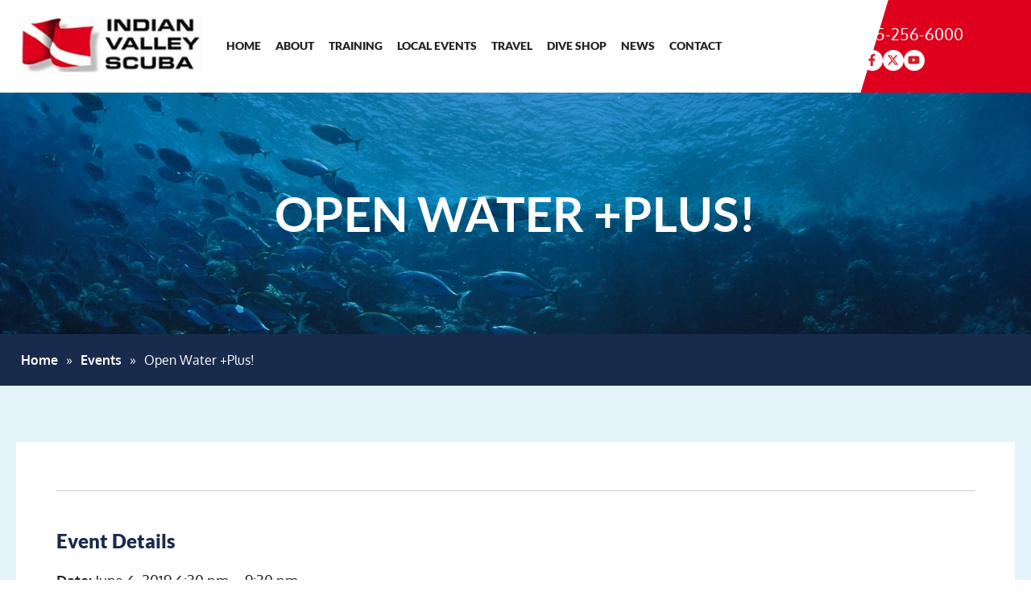

--- FILE ---
content_type: text/html; charset=UTF-8
request_url: https://indianvalleyscuba.com/events/event/open-water-plus-28/
body_size: 29963
content:
<!doctype html>
<html lang="en-US">
<head>
	<meta charset="UTF-8">
	<meta name="viewport" content="width=device-width, initial-scale=1">
	<link rel="profile" href="https://gmpg.org/xfn/11">
	<meta name='robots' content='index, follow, max-image-preview:large, max-snippet:-1, max-video-preview:-1' />

	<!-- This site is optimized with the Yoast SEO plugin v26.7 - https://yoast.com/wordpress/plugins/seo/ -->
	<title>Open Water +Plus! - Indian Valley Scuba</title><style id="wphb-used-css-event">@charset "UTF-8";img:is([sizes=auto i],[sizes^="auto," i]){contain-intrinsic-size:3000px 1500px}.leaflet-popup-close-button{box-shadow:none!important}.screen-reader-text{clip:rect(1px,1px,1px,1px);height:1px;overflow:hidden;position:absolute!important;width:1px;word-wrap:normal!important}.center{text-align:center}.left{text-align:left}.right{text-align:right}.wp-block-image{margin-bottom:1.2em}img.emoji,img.wp-smiley{display:inline!important;border:none!important;box-shadow:none!important;height:1em!important;width:1em!important;margin:0 .07em!important;vertical-align:-.1em!important;background:0 0!important;padding:0!important}/*!
 * Font Awesome Free 6.4.0 by @fontawesome - https://fontawesome.com
 * License - https://fontawesome.com/license/free (Icons: CC BY 4.0, Fonts: SIL OFL 1.1, Code: MIT License)
 * Copyright 2023 Fonticons, Inc.
 */.fa-solid{-moz-osx-font-smoothing:grayscale;-webkit-font-smoothing:antialiased;display:var(--fa-display,inline-block);font-variant:normal;text-rendering:auto;font-style:normal;line-height:1}.fa-solid{font-family:"Font Awesome 6 Free"}:root{}:root{}:root{}.fa-solid{font-weight:900}.mCustomScrollbar{-ms-touch-action:pinch-zoom;touch-action:pinch-zoom}figure.zoom{cursor:zoom-in;background-position:50%;background-size:200%;width:auto;position:relative;overflow:hidden}figure.zoom img:hover{opacity:0}figure.zoom img{transition:opacity .5s;display:block}.hidden{display:none}.lazy_loader{background-image:url("https://indianvalleyscuba.com/wp-content/plugins/photo-gallery/images/ajax_loader.png");background-position:50%;background-repeat:no-repeat;background-size:30px 30px}html{line-height:1.15;-webkit-text-size-adjust:100%}*,:after,:before{box-sizing:border-box}body{background-color:#fff;color:#333;font-family:-apple-system,BlinkMacSystemFont,Segoe UI,Roboto,Helvetica Neue,Arial,Noto Sans,sans-serif,Apple Color Emoji,Segoe UI Emoji,Segoe UI Symbol,Noto Color Emoji;font-size:1rem;font-weight:400;line-height:1.5;margin:0;-webkit-font-smoothing:antialiased;-moz-osx-font-smoothing:grayscale}h2,h3,h4,h6{color:inherit;font-family:inherit;font-weight:500;line-height:1.2;margin-block-end:1rem;margin-block-start:.5rem}h2{font-size:2rem}h3{font-size:1.75rem}h4{font-size:1.5rem}h6{font-size:1rem}p{margin-block-end:.9rem;margin-block-start:0}hr{box-sizing:content-box;height:0;overflow:visible}a{background-color:transparent;color:#c36;text-decoration:none}a:active,a:hover{color:#336}a:not([href]):not([tabindex]),a:not([href]):not([tabindex]):focus,a:not([href]):not([tabindex]):hover{color:inherit;text-decoration:none}a:not([href]):not([tabindex]):focus{outline:0}b,strong{font-weight:bolder}code{font-family:monospace,monospace;font-size:1em}img{border-style:none;height:auto;max-width:100%}details{display:block}[hidden]{display:none}@media print{*,:after,:before{background:0 0!important;box-shadow:none!important;color:#000!important;text-shadow:none!important}a,a:visited{text-decoration:underline}a[href]:after{content:" (" attr(href) ")"}thead{display:table-header-group}img{-moz-column-break-inside:avoid;break-inside:avoid}h2,h3,p{orphans:3;widows:3}h2,h3{-moz-column-break-after:avoid;break-after:avoid}}label{display:inline-block;line-height:1;vertical-align:middle}button,input,textarea{font-family:inherit;font-size:1rem;line-height:1.5;margin:0}input[type=date],input[type=email],input[type=number],input[type=search],input[type=tel],input[type=text],input[type=url],textarea{border:1px solid #666;border-radius:3px;padding:.5rem 1rem;transition:all .3s;width:100%}input[type=date]:focus,input[type=email]:focus,input[type=number]:focus,input[type=search]:focus,input[type=tel]:focus,input[type=text]:focus,input[type=url]:focus,textarea:focus{border-color:#333}button,input{overflow:visible}button{text-transform:none}[type=button],[type=reset],[type=submit],button{-webkit-appearance:button;width:auto}[type=button],[type=submit],button{background-color:transparent;border:1px solid #c36;border-radius:3px;color:#c36;display:inline-block;font-size:1rem;font-weight:400;padding:.5rem 1rem;text-align:center;transition:all .3s;-webkit-user-select:none;-moz-user-select:none;user-select:none;white-space:nowrap}[type=button]:focus:not(:focus-visible),[type=submit]:focus:not(:focus-visible),button:focus:not(:focus-visible){outline:0}[type=button]:focus,[type=button]:hover,[type=submit]:focus,[type=submit]:hover,button:focus,button:hover{background-color:#c36;color:#fff;text-decoration:none}[type=button]:not(:disabled),[type=submit]:not(:disabled),button:not(:disabled){cursor:pointer}textarea{overflow:auto;resize:vertical}[type=number]::-webkit-inner-spin-button,[type=number]::-webkit-outer-spin-button{height:auto}[type=search]{-webkit-appearance:textfield;outline-offset:-2px}[type=search]::-webkit-search-decoration{-webkit-appearance:none}::-webkit-file-upload-button{-webkit-appearance:button;font:inherit}li,ul{background:0 0;border:0;font-size:100%;margin-block-end:0;margin-block-start:0;outline:0;vertical-align:baseline}.alignright{float:right;margin-left:1rem}.screen-reader-text{clip:rect(1px,1px,1px,1px);height:1px;overflow:hidden;position:absolute!important;width:1px;word-wrap:normal!important}.screen-reader-text:focus{background-color:#eee;clip:auto!important;clip-path:none;color:#333;display:block;font-size:1rem;height:auto;left:5px;line-height:normal;padding:12px 24px;text-decoration:none;top:5px;width:auto;z-index:100000}:root{}.screen-reader-text,.screen-reader-text span{height:1px;margin:-1px;overflow:hidden;padding:0;position:absolute;top:-10000em;width:1px;clip:rect(0,0,0,0);border:0}.elementor *,.elementor :after,.elementor :before{box-sizing:border-box}.elementor a{box-shadow:none;text-decoration:none}.elementor hr{background-color:transparent;margin:0}.elementor img{border:none;border-radius:0;box-shadow:none;height:auto;max-width:100%}.elementor .elementor-widget:not(.elementor-widget-text-editor):not(.elementor-widget-theme-post-content) figure{margin:0}.elementor embed,.elementor iframe,.elementor object{border:none;line-height:1;margin:0;max-width:100%;width:100%}.elementor-widget-wrap .elementor-element.elementor-widget__width-auto{max-width:100%}.elementor-element{--flex-direction:initial;--flex-wrap:initial;--justify-content:initial;--align-items:initial;--align-content:initial;--flex-basis:initial;--flex-grow:initial;--flex-shrink:initial;--order:initial;--align-self:initial;align-self:var(--align-self);flex-basis:var(--flex-basis);flex-grow:var(--flex-grow);flex-shrink:var(--flex-shrink);order:var(--order)}.elementor-element:where(.e-con-full,.elementor-widget){align-content:var(--align-content);align-items:var(--align-items);flex-direction:var(--flex-direction);flex-wrap:var(--flex-wrap);gap:var(--row-gap) var(--column-gap);justify-content:var(--justify-content)}.elementor-align-right{text-align:right}.elementor-align-right .elementor-button{width:auto}:root{}.elementor-section{position:relative}.elementor-section .elementor-container{display:flex;margin-left:auto;margin-right:auto;position:relative}@media (max-width:1024px){.elementor-section .elementor-container{flex-wrap:wrap}}.elementor-section.elementor-section-boxed>.elementor-container{max-width:1140px}.elementor-section.elementor-section-items-middle>.elementor-container{align-items:center}.elementor-widget-wrap{align-content:flex-start;flex-wrap:wrap;position:relative;width:100%}.elementor:not(.elementor-bc-flex-widget) .elementor-widget-wrap{display:flex}.elementor-widget-wrap>.elementor-element{width:100%}.elementor-widget{position:relative}.elementor-widget:not(:last-child){margin-bottom:var(--kit-widget-spacing,20px)}.elementor-widget:not(:last-child).elementor-widget__width-auto{margin-bottom:0}.elementor-column{display:flex;min-height:1px;position:relative}.elementor-column-gap-default>.elementor-column>.elementor-element-populated{padding:10px}.elementor-inner-section .elementor-column-gap-no .elementor-element-populated{padding:0}@media (min-width:768px){.elementor-column.elementor-col-33{width:33.333%}.elementor-column.elementor-col-50{width:50%}.elementor-column.elementor-col-100{width:100%}}@media (max-width:767px){.elementor-column{width:100%}}@media (prefers-reduced-motion:no-preference){html{scroll-behavior:smooth}}.e-con{--border-radius:0;--border-top-width:0px;--border-right-width:0px;--border-bottom-width:0px;--border-left-width:0px;--border-style:initial;--border-color:initial;--width:100%;--min-height:initial;--height:auto;--margin-top:0px;--margin-right:0px;--margin-bottom:0px;--margin-left:0px;--padding-right:var(--container-default-padding-right,10px);--padding-left:var(--container-default-padding-left,10px);--position:relative;--z-index:revert;--overflow:visible;--row-gap:var(--widgets-spacing-row,20px);--column-gap:var(--widgets-spacing-column,20px);--overlay-mix-blend-mode:initial;--overlay-opacity:1;--overlay-transition:0.3s;border-radius:var(--border-radius);height:var(--height);min-height:var(--min-height);min-width:0;overflow:var(--overflow);position:var(--position);width:var(--width);z-index:var(--z-index);margin-block-end:var(--margin-block-end);margin-block-start:var(--margin-block-start);margin-inline-end:var(--margin-inline-end);margin-inline-start:var(--margin-inline-start);padding-inline-end:var(--padding-inline-end);padding-inline-start:var(--padding-inline-start)}.e-con:where(:not(.e-div-block-base)){transition:background var(--background-transition,.3s),border var(--border-transition,.3s),box-shadow var(--border-transition,.3s),transform var(--e-con-transform-transition-duration,.4s)}.e-con{--margin-block-start:var(--margin-top);--margin-block-end:var(--margin-bottom);--margin-inline-start:var(--margin-left);--margin-inline-end:var(--margin-right);--padding-inline-start:var(--padding-left);--padding-inline-end:var(--padding-right);--border-block-start-width:var(--border-top-width);--border-block-end-width:var(--border-bottom-width);--border-inline-start-width:var(--border-left-width);--border-inline-end-width:var(--border-right-width)}.e-con{display:var(--display)}:is(.elementor-section-wrap,[data-elementor-id])>.e-con{--margin-left:auto;--margin-right:auto;max-width:min(100%,var(--width))}.e-con .elementor-widget.elementor-widget{margin-block-end:0}.e-con:before{border-block-end-width:var(--border-block-end-width);border-block-start-width:var(--border-block-start-width);border-color:var(--border-color);border-inline-end-width:var(--border-inline-end-width);border-inline-start-width:var(--border-inline-start-width);border-radius:var(--border-radius);border-style:var(--border-style);content:var(--background-overlay);display:block;height:max(100% + var(--border-top-width) + var(--border-bottom-width),100%);left:calc(0px - var(--border-left-width));mix-blend-mode:var(--overlay-mix-blend-mode);opacity:var(--overlay-opacity);position:absolute;top:calc(0px - var(--border-top-width));transition:var(--overlay-transition,.3s);width:max(100% + var(--border-left-width) + var(--border-right-width),100%)}.e-con:before{transition:background var(--overlay-transition,.3s),border-radius var(--border-transition,.3s),opacity var(--overlay-transition,.3s)}.e-con .elementor-widget{min-width:0}.e-con>.elementor-widget>.elementor-widget-container{height:100%}.elementor.elementor .e-con>.elementor-widget{max-width:100%}.e-con .elementor-widget:not(:last-child){--kit-widget-spacing:0px}.elementor-element:where(:not(.e-con)):where(:not(.e-div-block-base)) .elementor-widget-container,.elementor-element:where(:not(.e-con)):where(:not(.e-div-block-base)):not(:has(.elementor-widget-container)){transition:background .3s,border .3s,border-radius .3s,box-shadow .3s,transform var(--e-transform-transition-duration,.4s)}.elementor-heading-title{line-height:1;margin:0;padding:0}.elementor-button{background-color:#69727d;border-radius:3px;color:#fff;display:inline-block;font-size:15px;line-height:1;padding:12px 24px;fill:#fff;text-align:center;transition:all .3s}.elementor-button:focus,.elementor-button:hover,.elementor-button:visited{color:#fff}.elementor-button-content-wrapper{display:flex;flex-direction:row;gap:5px;justify-content:center}.elementor-button-text{display:inline-block}.elementor-button span{text-decoration:inherit}@media (max-width:767px){.elementor .elementor-hidden-mobile{display:none}}.elementor-kit-6{--e-global-color-primary:#6EC1E4;--e-global-color-secondary:#54595F;--e-global-color-text:#7A7A7A;--e-global-color-accent:#61CE70;--e-global-typography-primary-font-weight:600;--e-global-typography-text-font-weight:400;--e-global-typography-accent-font-weight:500}.elementor-section.elementor-section-boxed>.elementor-container{max-width:1480px}.e-con{}.elementor-widget:not(:last-child){margin-block-end:0px}.elementor-element{--widgets-spacing-row:0px;--widgets-spacing-column:0px}@media(max-width:1024px){.elementor-section.elementor-section-boxed>.elementor-container{max-width:1024px}.e-con{}}@media(max-width:767px){.elementor-section.elementor-section-boxed>.elementor-container{max-width:767px}.e-con{}}/*! elementor - v3.31.0 - 05-08-2025 */.elementor-widget-image{text-align:center}.elementor-widget-image a{display:inline-block}.elementor-widget-image img{display:inline-block;vertical-align:middle}.elementor-item:after,.elementor-item:before{display:block;position:absolute;transition:.3s;transition-timing-function:cubic-bezier(.58,.3,.005,1)}.elementor-item:not(:hover):not(:focus):not(.elementor-item-active):not(.highlighted):after,.elementor-item:not(:hover):not(:focus):not(.elementor-item-active):not(.highlighted):before{opacity:0}.elementor-item:focus:after,.elementor-item:focus:before,.elementor-item:hover:after,.elementor-item:hover:before{transform:scale(1)}.elementor-nav-menu--main .elementor-nav-menu a{transition:.4s}.elementor-nav-menu--main .elementor-nav-menu a,.elementor-nav-menu--main .elementor-nav-menu a:focus,.elementor-nav-menu--main .elementor-nav-menu a:hover{padding:13px 20px}.elementor-nav-menu--main .elementor-nav-menu ul{border-style:solid;border-width:0;padding:0;position:absolute;width:12em}.elementor-nav-menu--layout-horizontal{display:flex}.elementor-nav-menu--layout-horizontal .elementor-nav-menu{display:flex;flex-wrap:wrap}.elementor-nav-menu--layout-horizontal .elementor-nav-menu a{flex-grow:1;white-space:nowrap}.elementor-nav-menu--layout-horizontal .elementor-nav-menu>li{display:flex}.elementor-nav-menu--layout-horizontal .elementor-nav-menu>li ul{top:100%!important}.elementor-nav-menu--layout-horizontal .elementor-nav-menu>li:not(:first-child)>a{margin-inline-start:var(--e-nav-menu-horizontal-menu-item-margin)}.elementor-nav-menu--layout-horizontal .elementor-nav-menu>li:not(:first-child)>ul{inset-inline-start:var(--e-nav-menu-horizontal-menu-item-margin)!important}.elementor-nav-menu--layout-horizontal .elementor-nav-menu>li:not(:last-child)>a{margin-inline-end:var(--e-nav-menu-horizontal-menu-item-margin)}.elementor-nav-menu--layout-horizontal .elementor-nav-menu>li:not(:last-child):after{align-self:center;border-color:var(--e-nav-menu-divider-color,#000);border-left-style:var(--e-nav-menu-divider-style,solid);border-left-width:var(--e-nav-menu-divider-width,2px);content:var(--e-nav-menu-divider-content,none);height:var(--e-nav-menu-divider-height,35%)}.elementor-nav-menu__align-start .elementor-nav-menu{justify-content:flex-start;margin-inline-end:auto}.elementor-widget-nav-menu:not(.elementor-nav-menu--toggle) .elementor-menu-toggle{display:none}.elementor-widget-nav-menu .elementor-widget-container,.elementor-widget-nav-menu:not(:has(.elementor-widget-container)):not([class*=elementor-hidden-]){display:flex;flex-direction:column}.elementor-nav-menu{position:relative;z-index:2}.elementor-nav-menu:after{clear:both;content:" ";display:block;font:0/0 serif;height:0;overflow:hidden;visibility:hidden}.elementor-nav-menu,.elementor-nav-menu li,.elementor-nav-menu ul{display:block;line-height:normal;list-style:none;margin:0;padding:0;-webkit-tap-highlight-color:transparent}.elementor-nav-menu ul{display:none}.elementor-nav-menu ul ul a,.elementor-nav-menu ul ul a:active,.elementor-nav-menu ul ul a:focus,.elementor-nav-menu ul ul a:hover{border-left:16px solid transparent}.elementor-nav-menu ul ul ul a,.elementor-nav-menu ul ul ul a:active,.elementor-nav-menu ul ul ul a:focus,.elementor-nav-menu ul ul ul a:hover{border-left:24px solid transparent}.elementor-nav-menu ul ul ul ul a,.elementor-nav-menu ul ul ul ul a:active,.elementor-nav-menu ul ul ul ul a:focus,.elementor-nav-menu ul ul ul ul a:hover{border-left:32px solid transparent}.elementor-nav-menu ul ul ul ul ul a,.elementor-nav-menu ul ul ul ul ul a:active,.elementor-nav-menu ul ul ul ul ul a:focus,.elementor-nav-menu ul ul ul ul ul a:hover{border-left:40px solid transparent}.elementor-nav-menu a,.elementor-nav-menu li{position:relative}.elementor-nav-menu li{border-width:0}.elementor-nav-menu a{align-items:center;display:flex}.elementor-nav-menu a,.elementor-nav-menu a:focus,.elementor-nav-menu a:hover{line-height:20px;padding:10px 20px}.elementor-nav-menu--dropdown .elementor-item:focus,.elementor-nav-menu--dropdown .elementor-item:hover,.elementor-sub-item:focus,.elementor-sub-item:hover{background-color:#3f444b;color:#fff}.elementor-menu-toggle{align-items:center;background-color:rgba(0,0,0,.05);border:0 solid;border-radius:3px;color:#33373d;cursor:pointer;display:flex;font-size:var(--nav-menu-icon-size,22px);justify-content:center;padding:.25em}.elementor-menu-toggle:not(.elementor-active) .elementor-menu-toggle__icon--close{display:none}.elementor-menu-toggle .e-font-icon-svg{fill:#33373d;height:1em;width:1em}.elementor-menu-toggle svg{height:auto;width:1em;fill:var(--nav-menu-icon-color,currentColor)}span.elementor-menu-toggle__icon--close,span.elementor-menu-toggle__icon--open{line-height:1}.elementor-nav-menu--dropdown{background-color:#fff;font-size:13px}.elementor-nav-menu--dropdown.elementor-nav-menu__container{margin-top:10px;overflow-x:hidden;overflow-y:auto;transform-origin:top;transition:max-height .3s,transform .3s}.elementor-nav-menu--dropdown.elementor-nav-menu__container .elementor-sub-item{font-size:.85em}.elementor-nav-menu--dropdown a{color:#33373d}ul.elementor-nav-menu--dropdown a,ul.elementor-nav-menu--dropdown a:focus,ul.elementor-nav-menu--dropdown a:hover{border-inline-start:8px solid transparent;text-shadow:none}.elementor-nav-menu--toggle{}.elementor-nav-menu--toggle .elementor-menu-toggle:not(.elementor-active)+.elementor-nav-menu__container{max-height:0;overflow:hidden;transform:scaleY(0)}.elementor-nav-menu--stretch .elementor-nav-menu__container.elementor-nav-menu--dropdown{position:absolute;z-index:9997}@media (max-width:1024px){.elementor-nav-menu--dropdown-tablet .elementor-nav-menu--main{display:none}}@media (min-width:1025px){.elementor-nav-menu--dropdown-tablet .elementor-menu-toggle,.elementor-nav-menu--dropdown-tablet .elementor-nav-menu--dropdown{display:none}.elementor-nav-menu--dropdown-tablet nav.elementor-nav-menu--dropdown.elementor-nav-menu__container{overflow-y:hidden}}.elementor-widget.elementor-icon-list--layout-inline .elementor-widget-container,.elementor-widget:not(:has(.elementor-widget-container)) .elementor-widget-container{overflow:hidden}.elementor-widget .elementor-icon-list-items.elementor-inline-items{display:flex;flex-wrap:wrap;margin-inline:-8px}.elementor-widget .elementor-icon-list-items.elementor-inline-items .elementor-inline-item{word-break:break-word}.elementor-widget .elementor-icon-list-items.elementor-inline-items .elementor-icon-list-item{margin-inline:8px}.elementor-widget .elementor-icon-list-items.elementor-inline-items .elementor-icon-list-item:after{border-width:0;border-inline-start-width:1px;border-style:solid;height:100%;inset-inline-end:-8px;inset-inline-start:auto;position:relative;width:auto}.elementor-widget .elementor-icon-list-items{list-style-type:none;margin:0;padding:0}.elementor-widget .elementor-icon-list-item{margin:0;padding:0;position:relative}.elementor-widget .elementor-icon-list-item:after{inset-block-end:0;position:absolute;width:100%}.elementor-widget .elementor-icon-list-item,.elementor-widget .elementor-icon-list-item a{align-items:var(--icon-vertical-align,center);display:flex;font-size:inherit}.elementor-widget .elementor-icon-list-icon+.elementor-icon-list-text{align-self:center;padding-inline-start:5px}.elementor-widget .elementor-icon-list-icon{display:flex;inset-block-start:var(--icon-vertical-offset,initial);position:relative}.elementor-widget .elementor-icon-list-icon svg{height:var(--e-icon-list-icon-size,1em);width:var(--e-icon-list-icon-size,1em)}.elementor-widget .elementor-icon-list-icon i{font-size:var(--e-icon-list-icon-size);width:1.25em}.elementor-widget.elementor-widget-icon-list .elementor-icon-list-icon{text-align:var(--e-icon-list-icon-align)}.elementor-widget.elementor-widget-icon-list .elementor-icon-list-icon svg{margin:var(--e-icon-list-icon-margin,0 calc(var(--e-icon-list-icon-size,1em) * .25) 0 0)}.elementor-widget.elementor-list-item-link-full_width a{width:100%}.elementor-widget.elementor-align-right .elementor-icon-list-item,.elementor-widget.elementor-align-right .elementor-icon-list-item a{justify-content:flex-end;text-align:right}.elementor-widget.elementor-align-right .elementor-icon-list-items{justify-content:flex-end}.elementor-widget:not(.elementor-align-right) .elementor-icon-list-item:after{inset-inline-start:0}.elementor-widget:not(.elementor-align-left) .elementor-icon-list-item:after{inset-inline-end:0}@media (min-width:-1){.elementor-widget:not(.elementor-widescreen-align-right) .elementor-icon-list-item:after{inset-inline-start:0}.elementor-widget:not(.elementor-widescreen-align-left) .elementor-icon-list-item:after{inset-inline-end:0}}@media (max-width:1365px){.elementor-widget:not(.elementor-laptop-align-right) .elementor-icon-list-item:after{inset-inline-start:0}.elementor-widget:not(.elementor-laptop-align-left) .elementor-icon-list-item:after{inset-inline-end:0}}@media (max-width:-1){.elementor-widget:not(.elementor-tablet_extra-align-right) .elementor-icon-list-item:after{inset-inline-start:0}.elementor-widget:not(.elementor-tablet_extra-align-left) .elementor-icon-list-item:after{inset-inline-end:0}}@media (max-width:1024px){.elementor-widget:not(.elementor-tablet-align-right) .elementor-icon-list-item:after{inset-inline-start:0}.elementor-widget:not(.elementor-tablet-align-left) .elementor-icon-list-item:after{inset-inline-end:0}}@media (max-width:-1){.elementor-widget:not(.elementor-mobile_extra-align-right) .elementor-icon-list-item:after{inset-inline-start:0}.elementor-widget:not(.elementor-mobile_extra-align-left) .elementor-icon-list-item:after{inset-inline-end:0}}@media (max-width:767px){.elementor-widget:not(.elementor-mobile-align-right) .elementor-icon-list-item:after{inset-inline-start:0}.elementor-widget:not(.elementor-mobile-align-left) .elementor-icon-list-item:after{inset-inline-end:0}}.elementor .elementor-element ul.elementor-icon-list-items{padding:0}/*! elementor - v3.31.0 - 05-08-2025 */.elementor-widget-heading .elementor-heading-title[class*=elementor-size-]>a{color:inherit;font-size:inherit;line-height:inherit}.elementor-animation-float{transition-duration:.3s;transition-property:transform;transition-timing-function:ease-out}.elementor-animation-float:active,.elementor-animation-float:focus,.elementor-animation-float:hover{transform:translateY(-8px)}/*! elementor-pro - v3.31.0 - 05-08-2025 */.elementor-icon-list-items .elementor-icon-list-item .elementor-icon-list-text{display:inline-block}.elementor-icon-list-items .elementor-icon-list-item .elementor-icon-list-text a,.elementor-icon-list-items .elementor-icon-list-item .elementor-icon-list-text span{display:inline}.elementor-widget-image-box .elementor-image-box-content{width:100%}@media (min-width:768px){.elementor-widget-image-box.elementor-position-left .elementor-image-box-wrapper{display:flex}.elementor-widget-image-box.elementor-position-left .elementor-image-box-wrapper{flex-direction:row;text-align:start}.elementor-widget-image-box.elementor-vertical-align-top .elementor-image-box-wrapper{align-items:flex-start}}@media (max-width:767px){.elementor-widget-image-box .elementor-image-box-img{margin-bottom:15px;margin-left:auto!important;margin-right:auto!important}}.elementor-widget-image-box .elementor-image-box-img{display:inline-block}.elementor-widget-image-box .elementor-image-box-img img{display:block;line-height:0}.elementor-widget-image-box .elementor-image-box-title a{color:inherit}.elementor-widget-image-box .elementor-image-box-wrapper{text-align:center}.elementor-11 .elementor-element.elementor-element-abd5249{padding:0}.elementor-11 .elementor-element.elementor-element-b3fb079.elementor-column.elementor-element[data-element_type=column]>.elementor-widget-wrap.elementor-element-populated{align-content:center;align-items:center}.elementor-11 .elementor-element.elementor-element-5959772{text-align:left}.elementor-11 .elementor-element.elementor-element-2b85069.elementor-column.elementor-element[data-element_type=column]>.elementor-widget-wrap.elementor-element-populated{align-content:center;align-items:center}.elementor-widget-nav-menu .elementor-nav-menu .elementor-item{font-family:var( --e-global-typography-primary-font-family ),Sans-serif;font-weight:var(--e-global-typography-primary-font-weight)}.elementor-widget-nav-menu .elementor-nav-menu--main .elementor-item{color:var(--e-global-color-text);fill:var(--e-global-color-text)}.elementor-widget-nav-menu .elementor-nav-menu--main .elementor-item:focus,.elementor-widget-nav-menu .elementor-nav-menu--main .elementor-item:hover{color:var(--e-global-color-accent);fill:var(--e-global-color-accent)}.elementor-widget-nav-menu .elementor-nav-menu--main:not(.e--pointer-framed) .elementor-item:after,.elementor-widget-nav-menu .elementor-nav-menu--main:not(.e--pointer-framed) .elementor-item:before{background-color:var(--e-global-color-accent)}.elementor-widget-nav-menu{--e-nav-menu-divider-color:var(--e-global-color-text)}.elementor-widget-nav-menu .elementor-nav-menu--dropdown .elementor-item,.elementor-widget-nav-menu .elementor-nav-menu--dropdown .elementor-sub-item{font-family:var( --e-global-typography-accent-font-family ),Sans-serif;font-weight:var(--e-global-typography-accent-font-weight)}.elementor-11 .elementor-element.elementor-element-ba0f85c .elementor-menu-toggle{margin-left:auto;background-color:#02010100}.elementor-11 .elementor-element.elementor-element-ba0f85c .elementor-nav-menu .elementor-item{font-family:Lato,Sans-serif;font-size:17px;font-weight:900;text-transform:uppercase}.elementor-11 .elementor-element.elementor-element-ba0f85c .elementor-nav-menu--main .elementor-item{color:#242424;fill:#242424;padding-left:16px;padding-right:16px}.elementor-11 .elementor-element.elementor-element-ba0f85c .elementor-nav-menu--main .elementor-item:focus,.elementor-11 .elementor-element.elementor-element-ba0f85c .elementor-nav-menu--main .elementor-item:hover{color:#2aa5d2;fill:#2AA5D2}.elementor-11 .elementor-element.elementor-element-ba0f85c .elementor-menu-toggle,.elementor-11 .elementor-element.elementor-element-ba0f85c .elementor-nav-menu--dropdown a{color:#fff;fill:#FFFFFF}.elementor-11 .elementor-element.elementor-element-ba0f85c .elementor-nav-menu--dropdown{background-color:#2aa5d2}.elementor-11 .elementor-element.elementor-element-ba0f85c .elementor-menu-toggle:focus,.elementor-11 .elementor-element.elementor-element-ba0f85c .elementor-menu-toggle:hover,.elementor-11 .elementor-element.elementor-element-ba0f85c .elementor-nav-menu--dropdown a:focus,.elementor-11 .elementor-element.elementor-element-ba0f85c .elementor-nav-menu--dropdown a:hover{color:#fff}.elementor-11 .elementor-element.elementor-element-ba0f85c .elementor-nav-menu--dropdown a:focus,.elementor-11 .elementor-element.elementor-element-ba0f85c .elementor-nav-menu--dropdown a:hover{background-color:#cc212a}.elementor-11 .elementor-element.elementor-element-ba0f85c .elementor-nav-menu--dropdown .elementor-item,.elementor-11 .elementor-element.elementor-element-ba0f85c .elementor-nav-menu--dropdown .elementor-sub-item{font-family:Lato,Sans-serif;font-size:15px;font-weight:600;text-transform:uppercase}.elementor-11 .elementor-element.elementor-element-095b557.elementor-column.elementor-element[data-element_type=column]>.elementor-widget-wrap.elementor-element-populated{align-content:center;align-items:center}.elementor-widget-icon-list .elementor-icon-list-item:not(:last-child):after{border-color:var(--e-global-color-text)}.elementor-widget-icon-list .elementor-icon-list-icon i{color:var(--e-global-color-primary)}.elementor-widget-icon-list .elementor-icon-list-icon svg{fill:var(--e-global-color-primary)}.elementor-widget-icon-list .elementor-icon-list-item>.elementor-icon-list-text,.elementor-widget-icon-list .elementor-icon-list-item>a{font-family:var( --e-global-typography-text-font-family ),Sans-serif;font-weight:var(--e-global-typography-text-font-weight)}.elementor-widget-icon-list .elementor-icon-list-text{color:var(--e-global-color-secondary)}.elementor-11 .elementor-element.elementor-element-0a73f10 .elementor-icon-list-icon i{color:#6ec1e4;transition:color .3s}.elementor-11 .elementor-element.elementor-element-0a73f10 .elementor-icon-list-icon svg{fill:#6EC1E4;transition:fill .3s}.elementor-11 .elementor-element.elementor-element-0a73f10{--e-icon-list-icon-size:14px;--icon-vertical-offset:0px}.elementor-11 .elementor-element.elementor-element-0a73f10 .elementor-icon-list-item>.elementor-icon-list-text,.elementor-11 .elementor-element.elementor-element-0a73f10 .elementor-icon-list-item>a{font-family:Oxygen,Sans-serif;font-size:23px;font-weight:400;font-style:normal}.elementor-11 .elementor-element.elementor-element-0a73f10 .elementor-icon-list-text{color:#fff;transition:color .3s}.elementor-11 .elementor-element.elementor-element-0a73f10 .elementor-icon-list-item:hover .elementor-icon-list-text{color:#242424}.elementor-11 .elementor-element.elementor-element-0b7d0ab>.elementor-widget-container{padding:10px 0 0 0}.elementor-11 .elementor-element.elementor-element-0b7d0ab .elementor-icon-list-icon i{color:#cc212a;transition:color .3s}.elementor-11 .elementor-element.elementor-element-0b7d0ab .elementor-icon-list-icon svg{fill:#CC212A;transition:fill .3s}.elementor-11 .elementor-element.elementor-element-0b7d0ab{--e-icon-list-icon-size:20px;--icon-vertical-offset:0px}.elementor-11 .elementor-element.elementor-element-0b7d0ab .elementor-icon-list-text{transition:color .3s}.elementor-location-footer:before,.elementor-location-header:before{content:"";display:table;clear:both}@media(min-width:768px){.elementor-11 .elementor-element.elementor-element-b3fb079{width:20%}.elementor-11 .elementor-element.elementor-element-2b85069{width:63.333%}.elementor-11 .elementor-element.elementor-element-095b557{width:16%}}@media(max-width:1024px) and (min-width:768px){.elementor-11 .elementor-element.elementor-element-b3fb079{width:25%}.elementor-11 .elementor-element.elementor-element-2b85069{width:50%}.elementor-11 .elementor-element.elementor-element-095b557{width:25%}}@media(max-width:1365px){.elementor-11 .elementor-element.elementor-element-ba0f85c .elementor-nav-menu .elementor-item{font-size:14px}.elementor-11 .elementor-element.elementor-element-ba0f85c .elementor-nav-menu--main .elementor-item{padding-left:9px;padding-right:9px}.elementor-11 .elementor-element.elementor-element-0a73f10 .elementor-icon-list-item>.elementor-icon-list-text,.elementor-11 .elementor-element.elementor-element-0a73f10 .elementor-icon-list-item>a{font-size:20px}.elementor-11 .elementor-element.elementor-element-0b7d0ab>.elementor-widget-container{padding:5px 0 0 0}.elementor-11 .elementor-element.elementor-element-0b7d0ab .elementor-icon-list-items:not(.elementor-inline-items) .elementor-icon-list-item:not(:last-child){padding-block-end:calc(10px/2)}.elementor-11 .elementor-element.elementor-element-0b7d0ab .elementor-icon-list-items:not(.elementor-inline-items) .elementor-icon-list-item:not(:first-child){margin-block-start:calc(10px/2)}.elementor-11 .elementor-element.elementor-element-0b7d0ab .elementor-icon-list-items.elementor-inline-items .elementor-icon-list-item{margin-inline:calc(10px/2)}.elementor-11 .elementor-element.elementor-element-0b7d0ab .elementor-icon-list-items.elementor-inline-items{margin-inline:calc(-10px/2)}.elementor-11 .elementor-element.elementor-element-0b7d0ab .elementor-icon-list-items.elementor-inline-items .elementor-icon-list-item:after{inset-inline-end:calc(-10px/2)}.elementor-11 .elementor-element.elementor-element-0b7d0ab{--e-icon-list-icon-size:15px}}@media(max-width:1024px){.elementor-11 .elementor-element.elementor-element-ba0f85c .elementor-nav-menu--dropdown .elementor-item,.elementor-11 .elementor-element.elementor-element-ba0f85c .elementor-nav-menu--dropdown .elementor-sub-item{font-size:16px}}@media(max-width:767px){.elementor-11 .elementor-element.elementor-element-b3fb079{width:75%}.elementor-11 .elementor-element.elementor-element-5959772{text-align:left}.elementor-11 .elementor-element.elementor-element-5959772 img{width:200px}.elementor-11 .elementor-element.elementor-element-2b85069{width:25%}}.elementor-34 .elementor-element.elementor-element-3762e53:not(.elementor-motion-effects-element-type-background){background-color:#192b4c}.elementor-34 .elementor-element.elementor-element-3762e53{transition:background .3s,border .3s,border-radius .3s,box-shadow .3s;padding:60px 0 60px 0}.elementor-34 .elementor-element.elementor-element-2a2ba71>.elementor-element-populated{padding:10px 60px 10px 10px}.elementor-34 .elementor-element.elementor-element-544bf3a{text-align:center}.elementor-34 .elementor-element.elementor-element-544bf3a img{width:230px}.elementor-widget-heading .elementor-heading-title{font-family:var( --e-global-typography-primary-font-family ),Sans-serif;font-weight:var(--e-global-typography-primary-font-weight);color:var(--e-global-color-primary)}.elementor-34 .elementor-element.elementor-element-7eb5c5f>.elementor-widget-container{padding:0 0 25px 0}.elementor-34 .elementor-element.elementor-element-7eb5c5f .elementor-heading-title{font-family:Lato,Sans-serif;font-size:28px;font-weight:700;color:#fff}.elementor-widget-icon-list .elementor-icon-list-item:not(:last-child):after{border-color:var(--e-global-color-text)}.elementor-widget-icon-list .elementor-icon-list-icon i{color:var(--e-global-color-primary)}.elementor-widget-icon-list .elementor-icon-list-icon svg{fill:var(--e-global-color-primary)}.elementor-widget-icon-list .elementor-icon-list-item>.elementor-icon-list-text,.elementor-widget-icon-list .elementor-icon-list-item>a{font-family:var( --e-global-typography-text-font-family ),Sans-serif;font-weight:var(--e-global-typography-text-font-weight)}.elementor-widget-icon-list .elementor-icon-list-text{color:var(--e-global-color-secondary)}.elementor-34 .elementor-element.elementor-element-16fed4a .elementor-icon-list-items:not(.elementor-inline-items) .elementor-icon-list-item:not(:last-child){padding-block-end:calc(18px/2)}.elementor-34 .elementor-element.elementor-element-16fed4a .elementor-icon-list-items:not(.elementor-inline-items) .elementor-icon-list-item:not(:first-child){margin-block-start:calc(18px/2)}.elementor-34 .elementor-element.elementor-element-16fed4a .elementor-icon-list-items.elementor-inline-items .elementor-icon-list-item{margin-inline:calc(18px/2)}.elementor-34 .elementor-element.elementor-element-16fed4a .elementor-icon-list-items.elementor-inline-items{margin-inline:calc(-18px/2)}.elementor-34 .elementor-element.elementor-element-16fed4a .elementor-icon-list-items.elementor-inline-items .elementor-icon-list-item:after{inset-inline-end:calc(-18px/2)}.elementor-34 .elementor-element.elementor-element-16fed4a .elementor-icon-list-icon i{color:#a4a8b1;transition:color .3s}.elementor-34 .elementor-element.elementor-element-16fed4a .elementor-icon-list-icon svg{fill:#A4A8B1;transition:fill .3s}.elementor-34 .elementor-element.elementor-element-16fed4a{--e-icon-list-icon-size:20px;--icon-vertical-offset:0px}.elementor-34 .elementor-element.elementor-element-16fed4a .elementor-icon-list-item>.elementor-icon-list-text,.elementor-34 .elementor-element.elementor-element-16fed4a .elementor-icon-list-item>a{font-family:Oxygen,Sans-serif;font-size:20px;font-weight:300}.elementor-34 .elementor-element.elementor-element-16fed4a .elementor-icon-list-text{color:#a4a8b1;transition:color .3s}.elementor-34 .elementor-element.elementor-element-16fed4a .elementor-icon-list-item:hover .elementor-icon-list-text{color:#cc212a}.elementor-34 .elementor-element.elementor-element-3b910d5>.elementor-widget-container{padding:0 0 25px 0}.elementor-34 .elementor-element.elementor-element-3b910d5 .elementor-heading-title{font-family:Lato,Sans-serif;font-size:28px;font-weight:700;color:#fff}.elementor-34 .elementor-element.elementor-element-be73d10 .elementor-icon-list-items:not(.elementor-inline-items) .elementor-icon-list-item:not(:last-child){padding-block-end:calc(18px/2)}.elementor-34 .elementor-element.elementor-element-be73d10 .elementor-icon-list-items:not(.elementor-inline-items) .elementor-icon-list-item:not(:first-child){margin-block-start:calc(18px/2)}.elementor-34 .elementor-element.elementor-element-be73d10 .elementor-icon-list-items.elementor-inline-items .elementor-icon-list-item{margin-inline:calc(18px/2)}.elementor-34 .elementor-element.elementor-element-be73d10 .elementor-icon-list-items.elementor-inline-items{margin-inline:calc(-18px/2)}.elementor-34 .elementor-element.elementor-element-be73d10 .elementor-icon-list-items.elementor-inline-items .elementor-icon-list-item:after{inset-inline-end:calc(-18px/2)}.elementor-34 .elementor-element.elementor-element-be73d10 .elementor-icon-list-icon i{color:#a4a8b1;transition:color .3s}.elementor-34 .elementor-element.elementor-element-be73d10 .elementor-icon-list-icon svg{fill:#A4A8B1;transition:fill .3s}.elementor-34 .elementor-element.elementor-element-be73d10{--e-icon-list-icon-size:20px;--icon-vertical-offset:0px}.elementor-34 .elementor-element.elementor-element-be73d10 .elementor-icon-list-item>.elementor-icon-list-text,.elementor-34 .elementor-element.elementor-element-be73d10 .elementor-icon-list-item>a{font-family:Oxygen,Sans-serif;font-size:20px;font-weight:300}.elementor-34 .elementor-element.elementor-element-be73d10 .elementor-icon-list-text{color:#a4a8b1;transition:color .3s}.elementor-34 .elementor-element.elementor-element-d5173c5:not(.elementor-motion-effects-element-type-background){background-color:#101c32}.elementor-34 .elementor-element.elementor-element-d5173c5{transition:background .3s,border .3s,border-radius .3s,box-shadow .3s}.elementor-34 .elementor-element.elementor-element-dbbba94.elementor-column.elementor-element[data-element_type=column]>.elementor-widget-wrap.elementor-element-populated{align-content:center;align-items:center}.elementor-34 .elementor-element.elementor-element-09e2510{text-align:left}.elementor-34 .elementor-element.elementor-element-09e2510 .elementor-heading-title{font-family:Oxygen,Sans-serif;font-size:16px;font-weight:400;color:#a4a8b1}.elementor-34 .elementor-element.elementor-element-8abd57a.elementor-column.elementor-element[data-element_type=column]>.elementor-widget-wrap.elementor-element-populated{align-content:center;align-items:center}.elementor-34 .elementor-element.elementor-element-8abd57a.elementor-column>.elementor-widget-wrap{justify-content:flex-end}.elementor-34 .elementor-element.elementor-element-c23dce1{width:auto;max-width:auto}.elementor-34 .elementor-element.elementor-element-9635649{width:auto;max-width:auto}.elementor-34 .elementor-element.elementor-element-9635649>.elementor-widget-container{margin:0 12px 0 12px}.elementor-34 .elementor-element.elementor-element-bd55f19{width:auto;max-width:auto}.elementor-location-footer:before,.elementor-location-header:before{content:"";display:table;clear:both}@media(max-width:1024px) and (min-width:768px){.elementor-34 .elementor-element.elementor-element-dbbba94{width:60%}.elementor-34 .elementor-element.elementor-element-8abd57a{width:40%}}@media(max-width:1365px){.elementor-34 .elementor-element.elementor-element-7eb5c5f .elementor-heading-title{font-size:22px}.elementor-34 .elementor-element.elementor-element-16fed4a{--e-icon-list-icon-size:18px}.elementor-34 .elementor-element.elementor-element-16fed4a .elementor-icon-list-item>.elementor-icon-list-text,.elementor-34 .elementor-element.elementor-element-16fed4a .elementor-icon-list-item>a{font-size:18px}.elementor-34 .elementor-element.elementor-element-3b910d5 .elementor-heading-title{font-size:22px}.elementor-34 .elementor-element.elementor-element-be73d10{--e-icon-list-icon-size:18px}.elementor-34 .elementor-element.elementor-element-be73d10 .elementor-icon-list-item>.elementor-icon-list-text,.elementor-34 .elementor-element.elementor-element-be73d10 .elementor-icon-list-item>a{font-size:18px}}@media(max-width:1024px){.elementor-34 .elementor-element.elementor-element-2a2ba71>.elementor-element-populated{padding:10px 10px 10px 10px}.elementor-34 .elementor-element.elementor-element-16fed4a{--e-icon-list-icon-size:16px}.elementor-34 .elementor-element.elementor-element-16fed4a .elementor-icon-list-item>.elementor-icon-list-text,.elementor-34 .elementor-element.elementor-element-16fed4a .elementor-icon-list-item>a{font-size:16px}.elementor-34 .elementor-element.elementor-element-be73d10{--e-icon-list-icon-size:16px}.elementor-34 .elementor-element.elementor-element-be73d10 .elementor-icon-list-item>.elementor-icon-list-text,.elementor-34 .elementor-element.elementor-element-be73d10 .elementor-icon-list-item>a{font-size:16px}.elementor-34 .elementor-element.elementor-element-40abd13>.elementor-element-populated{padding:0 10px 0 10px}.elementor-34 .elementor-element.elementor-element-09e2510 .elementor-heading-title{font-size:14px}}@media(max-width:767px){.elementor-34 .elementor-element.elementor-element-3762e53{padding:30px 0 30px 0}.elementor-34 .elementor-element.elementor-element-544bf3a img{width:200px}.elementor-34 .elementor-element.elementor-element-7e58e12>.elementor-element-populated{margin:20px 0 20px 0}.elementor-34 .elementor-element.elementor-element-40abd13>.elementor-element-populated{padding:10px 10px 10px 10px}.elementor-34 .elementor-element.elementor-element-09e2510 .elementor-heading-title{font-size:12px;line-height:16px}.elementor-34 .elementor-element.elementor-element-8abd57a.elementor-column>.elementor-widget-wrap{justify-content:flex-start}.elementor-34 .elementor-element.elementor-element-8abd57a>.elementor-element-populated{padding:0 10px 10px 10px}}.elementor-5509 .elementor-element.elementor-element-1ab23851:not(.elementor-motion-effects-element-type-background){background-image:url("https://indianvalleyscuba.com/wp-content/uploads/2024/04/iStock-512617924.jpg");background-position:center center;background-repeat:no-repeat;background-size:cover}.elementor-5509 .elementor-element.elementor-element-1ab23851>.elementor-container{min-height:300px}.elementor-5509 .elementor-element.elementor-element-1ab23851{transition:background .3s,border .3s,border-radius .3s,box-shadow .3s}.elementor-5509 .elementor-element.elementor-element-5cff2255.elementor-column>.elementor-widget-wrap{justify-content:center}.elementor-widget-heading .elementor-heading-title{font-family:var( --e-global-typography-primary-font-family ),Sans-serif;font-weight:var(--e-global-typography-primary-font-weight);color:var(--e-global-color-primary)}.elementor-5509 .elementor-element.elementor-element-3e06b424>.elementor-widget-container{padding:15px 0 15px 0}.elementor-5509 .elementor-element.elementor-element-3e06b424{text-align:center}.elementor-5509 .elementor-element.elementor-element-3e06b424 .elementor-heading-title{font-family:Lato,Sans-serif;font-size:80px;font-weight:700;text-transform:uppercase;color:#fff}.elementor-5509 .elementor-element.elementor-element-18eaf54:not(.elementor-motion-effects-element-type-background){background-color:#192b4c}.elementor-5509 .elementor-element.elementor-element-18eaf54{transition:background .3s,border .3s,border-radius .3s,box-shadow .3s}.elementor-5509 .elementor-element.elementor-element-7ab7676:not(.elementor-motion-effects-element-type-background){background-color:#e5f4fa}.elementor-5509 .elementor-element.elementor-element-7ab7676{transition:background .3s,border .3s,border-radius .3s,box-shadow .3s;padding:60px 0 60px 0}.elementor-5509 .elementor-element.elementor-element-554c084>.elementor-element-populated{padding:10px 20px 10px 20px}.elementor-5509 .elementor-element.elementor-element-9123ecf:not(.elementor-motion-effects-element-type-background)>.elementor-widget-wrap{background-color:#fff}.elementor-5509 .elementor-element.elementor-element-9123ecf>.elementor-element-populated{transition:background .3s,border .3s,border-radius .3s,box-shadow .3s;padding:60px 50px 60px 50px}.elementor-widget-theme-post-content{color:var(--e-global-color-text);font-family:var( --e-global-typography-text-font-family ),Sans-serif;font-weight:var(--e-global-typography-text-font-weight)}.elementor-5509 .elementor-element.elementor-element-f7e8534>.elementor-widget-container{padding:0 0 20px 0}.elementor-5509 .elementor-element.elementor-element-f7e8534{color:#222;font-family:Oxygen,Sans-serif;font-size:18px;font-weight:400;line-height:30px}.elementor-5509 .elementor-element.elementor-element-7623b618:not(.elementor-motion-effects-element-type-background)>.elementor-widget-wrap{background-color:#2aa5d2}.elementor-5509 .elementor-element.elementor-element-7623b618>.elementor-element-populated{transition:background .3s,border .3s,border-radius .3s,box-shadow .3s;padding:50px 50px 50px 50px}.elementor-widget-image-box .elementor-image-box-title{font-family:var( --e-global-typography-primary-font-family ),Sans-serif;font-weight:var(--e-global-typography-primary-font-weight);color:var(--e-global-color-primary)}.elementor-widget-image-box:has(:focus) .elementor-image-box-title,.elementor-widget-image-box:has(:hover) .elementor-image-box-title{color:var(--e-global-color-primary)}.elementor-5509 .elementor-element.elementor-element-e9ab6ae .elementor-image-box-wrapper{text-align:left}.elementor-5509 .elementor-element.elementor-element-e9ab6ae.elementor-position-left .elementor-image-box-img{margin-right:15px}.elementor-5509 .elementor-element.elementor-element-e9ab6ae .elementor-image-box-wrapper .elementor-image-box-img{width:78px}.elementor-5509 .elementor-element.elementor-element-e9ab6ae .elementor-image-box-img img{transition-duration:.3s}.elementor-5509 .elementor-element.elementor-element-e9ab6ae .elementor-image-box-title{font-family:Lato,Sans-serif;font-size:35px;font-weight:900;color:#fff}.elementor-widget-text-editor{font-family:var( --e-global-typography-text-font-family ),Sans-serif;font-weight:var(--e-global-typography-text-font-weight);color:var(--e-global-color-text)}.elementor-5509 .elementor-element.elementor-element-482734a7>.elementor-widget-container{padding:10px 0 20px 0}.elementor-5509 .elementor-element.elementor-element-482734a7{font-family:Oxygen,Sans-serif;font-size:22px;font-weight:300;color:#fff}.elementor-widget-button .elementor-button{background-color:var(--e-global-color-accent);font-family:var( --e-global-typography-accent-font-family ),Sans-serif;font-weight:var(--e-global-typography-accent-font-weight)}.elementor-5509 .elementor-element.elementor-element-7c1edcf7 .elementor-button{background-color:#61cE7000;font-family:Lato,Sans-serif;font-size:18px;font-weight:700;text-transform:uppercase;border-style:solid;border-width:1px 1px 1px 1px;border-color:#fff;border-radius:0 0 0 0}.elementor-5509 .elementor-element.elementor-element-7c1edcf7 .elementor-button:focus,.elementor-5509 .elementor-element.elementor-element-7c1edcf7 .elementor-button:hover{background-color:#cc212a;border-color:#cc212a}.elementor-5509 .elementor-element.elementor-element-7068cb3f:not(.elementor-motion-effects-element-type-background)>.elementor-widget-wrap{background-color:#3376ae}.elementor-5509 .elementor-element.elementor-element-7068cb3f>.elementor-element-populated{transition:background .3s,border .3s,border-radius .3s,box-shadow .3s;padding:50px 50px 50px 50px}.elementor-5509 .elementor-element.elementor-element-59fdc9e8 .elementor-image-box-wrapper{text-align:left}.elementor-5509 .elementor-element.elementor-element-59fdc9e8.elementor-position-left .elementor-image-box-img{margin-right:15px}.elementor-5509 .elementor-element.elementor-element-59fdc9e8 .elementor-image-box-wrapper .elementor-image-box-img{width:78px}.elementor-5509 .elementor-element.elementor-element-59fdc9e8 .elementor-image-box-img img{transition-duration:.3s}.elementor-5509 .elementor-element.elementor-element-59fdc9e8 .elementor-image-box-title{font-family:Lato,Sans-serif;font-size:35px;font-weight:900;color:#fff}.elementor-5509 .elementor-element.elementor-element-665bfebe>.elementor-widget-container{padding:10px 0 20px 0}.elementor-5509 .elementor-element.elementor-element-665bfebe{font-family:Oxygen,Sans-serif;font-size:22px;font-weight:300;color:#fff}.elementor-5509 .elementor-element.elementor-element-1256f446 .elementor-button{background-color:#61cE7000;font-family:Lato,Sans-serif;font-size:18px;font-weight:700;text-transform:uppercase;border-style:solid;border-width:1px 1px 1px 1px;border-color:#fff;border-radius:0 0 0 0}.elementor-5509 .elementor-element.elementor-element-1256f446 .elementor-button:focus,.elementor-5509 .elementor-element.elementor-element-1256f446 .elementor-button:hover{background-color:#cc212a;border-color:#cc212a}.elementor-5509 .elementor-element.elementor-element-fdadab:not(.elementor-motion-effects-element-type-background)>.elementor-widget-wrap{background-color:#33589c}.elementor-5509 .elementor-element.elementor-element-fdadab>.elementor-element-populated{transition:background .3s,border .3s,border-radius .3s,box-shadow .3s;padding:50px 50px 50px 50px}.elementor-5509 .elementor-element.elementor-element-3c360344 .elementor-image-box-wrapper{text-align:left}.elementor-5509 .elementor-element.elementor-element-3c360344.elementor-position-left .elementor-image-box-img{margin-right:15px}.elementor-5509 .elementor-element.elementor-element-3c360344 .elementor-image-box-wrapper .elementor-image-box-img{width:78px}.elementor-5509 .elementor-element.elementor-element-3c360344 .elementor-image-box-img img{transition-duration:.3s}.elementor-5509 .elementor-element.elementor-element-3c360344 .elementor-image-box-title{font-family:Lato,Sans-serif;font-size:35px;font-weight:900;color:#fff}.elementor-5509 .elementor-element.elementor-element-6f412002>.elementor-widget-container{padding:10px 0 20px 0}.elementor-5509 .elementor-element.elementor-element-6f412002{font-family:Oxygen,Sans-serif;font-size:22px;font-weight:300;color:#fff}.elementor-5509 .elementor-element.elementor-element-55964d5b .elementor-button{background-color:#61cE7000;font-family:Lato,Sans-serif;font-size:18px;font-weight:700;text-transform:uppercase;border-style:solid;border-width:1px 1px 1px 1px;border-color:#fff;border-radius:0 0 0 0}.elementor-5509 .elementor-element.elementor-element-55964d5b .elementor-button:focus,.elementor-5509 .elementor-element.elementor-element-55964d5b .elementor-button:hover{background-color:#cc212a;border-color:#cc212a}@media(max-width:1365px){.elementor-5509 .elementor-element.elementor-element-1ab23851>.elementor-container{min-height:300px}.elementor-5509 .elementor-element.elementor-element-3e06b424 .elementor-heading-title{font-size:60px}.elementor-5509 .elementor-element.elementor-element-7623b618>.elementor-element-populated{padding:30px 30px 30px 30px}.elementor-5509 .elementor-element.elementor-element-e9ab6ae .elementor-image-box-title{font-size:22px}.elementor-5509 .elementor-element.elementor-element-482734a7{font-size:18px}.elementor-5509 .elementor-element.elementor-element-7c1edcf7 .elementor-button{font-size:16px}.elementor-5509 .elementor-element.elementor-element-7068cb3f>.elementor-element-populated{padding:30px 30px 30px 30px}.elementor-5509 .elementor-element.elementor-element-59fdc9e8 .elementor-image-box-title{font-size:22px}.elementor-5509 .elementor-element.elementor-element-665bfebe{font-size:18px}.elementor-5509 .elementor-element.elementor-element-1256f446 .elementor-button{font-size:16px}.elementor-5509 .elementor-element.elementor-element-fdadab>.elementor-element-populated{padding:30px 30px 30px 30px}.elementor-5509 .elementor-element.elementor-element-3c360344 .elementor-image-box-title{font-size:22px}.elementor-5509 .elementor-element.elementor-element-6f412002{font-size:18px}.elementor-5509 .elementor-element.elementor-element-55964d5b .elementor-button{font-size:16px}}@media(max-width:1024px){.elementor-5509 .elementor-element.elementor-element-1ab23851>.elementor-container{min-height:300px}.elementor-5509 .elementor-element.elementor-element-3e06b424 .elementor-heading-title{font-size:50px}.elementor-5509 .elementor-element.elementor-element-9123ecf>.elementor-element-populated{padding:25px 25px 25px 25px}.elementor-5509 .elementor-element.elementor-element-e9ab6ae .elementor-image-box-title{font-size:18px}.elementor-5509 .elementor-element.elementor-element-59fdc9e8 .elementor-image-box-title{font-size:18px}.elementor-5509 .elementor-element.elementor-element-3c360344 .elementor-image-box-title{font-size:18px}}@media(max-width:767px){.elementor-5509 .elementor-element.elementor-element-1ab23851>.elementor-container{min-height:250px}.elementor-5509 .elementor-element.elementor-element-3e06b424 .elementor-heading-title{font-size:35px}.elementor-5509 .elementor-element.elementor-element-7ab7676{padding:50px 0 50px 0}.elementor-5509 .elementor-element.elementor-element-7623b618>.elementor-element-populated{padding:30px 20px 30px 20px}.elementor-5509 .elementor-element.elementor-element-e9ab6ae .elementor-image-box-img{margin-bottom:15px}.elementor-5509 .elementor-element.elementor-element-e9ab6ae .elementor-image-box-title{font-size:20px}.elementor-5509 .elementor-element.elementor-element-482734a7{font-size:16px}.elementor-5509 .elementor-element.elementor-element-7068cb3f>.elementor-element-populated{padding:30px 20px 30px 20px}.elementor-5509 .elementor-element.elementor-element-59fdc9e8 .elementor-image-box-img{margin-bottom:15px}.elementor-5509 .elementor-element.elementor-element-59fdc9e8 .elementor-image-box-title{font-size:20px}.elementor-5509 .elementor-element.elementor-element-665bfebe{font-size:16px}.elementor-5509 .elementor-element.elementor-element-fdadab>.elementor-element-populated{padding:30px 20px 30px 20px}.elementor-5509 .elementor-element.elementor-element-3c360344 .elementor-image-box-img{margin-bottom:15px}.elementor-5509 .elementor-element.elementor-element-3c360344 .elementor-image-box-title{font-size:20px}.elementor-5509 .elementor-element.elementor-element-6f412002{font-size:16px}}@media(min-width:768px){.elementor-5509 .elementor-element.elementor-element-5cff2255{width:100%}}@media(max-width:1024px) and (min-width:768px){.elementor-5509 .elementor-element.elementor-element-5cff2255{width:100%}}.tablepress{--text-color:#111;--head-text-color:var(--text-color);--head-bg-color:#d9edf7;--odd-text-color:var(--text-color);--odd-bg-color:#fff;--even-text-color:var(--text-color);--even-bg-color:#f9f9f9;--hover-text-color:var(--text-color);--hover-bg-color:#f3f3f3;--border-color:#ddd;--padding:0.5rem;border:none;border-collapse:collapse;border-spacing:0;clear:both;margin:0 auto 1rem;table-layout:auto;width:100%}.tablepress>:not(caption)>*>*{background:0 0;border:none;box-sizing:border-box;float:none!important;padding:var(--padding);text-align:left;vertical-align:top}.tablepress>tfoot>:where(:first-child)>*{border-top:1px solid var(--border-color)}.tablepress>:where(tbody.row-striping)>:nth-child(oddof:where(:not(.child,.dtrg-group)))+:where(.child)>*,.tablepress>:where(tbody.row-striping)>:nth-child(oddof:where(:not(.child,.dtrg-group)))>*{background-color:var(--odd-bg-color);color:var(--odd-text-color)}.tablepress>:where(tbody.row-striping)>:nth-child(evenof:where(:not(.child,.dtrg-group)))+:where(.child)>*,.tablepress>:where(tbody.row-striping)>:nth-child(evenof:where(:not(.child,.dtrg-group)))>*{background-color:var(--even-bg-color);color:var(--even-text-color)}.tablepress img{border:none;margin:0;max-width:none;padding:0}.tablepress{}.tablepress thead th:active{outline:0}.gv-field-label{padding-right:.25em}.gv-grid{-webkit-box-sizing:border-box;-moz-box-sizing:border-box;box-sizing:border-box;direction:ltr;text-align:left}.gv-grid:after,.gv-grid:before{content:" ";display:table}.gv-grid:after{clear:both}[class*=gv-grid-col-]{float:left;padding-right:1em;min-height:1px;-webkit-box-sizing:border-box;-moz-box-sizing:border-box;box-sizing:border-box}@media screen and (max-width:320px){[class*=gv-grid-col-]{width:100%!important;float:none}}@media screen and (max-width:480px){[class*=gv-grid-col-]{width:100%!important;float:none}}.gv-grid-col-1-1{width:100%}.gv-grid-col-2-3{width:66.6666666667%}.gv-grid-col-1-2{width:50%}.gv-right{text-align:right;display:block}.gv-right .gv-right>div{float:right}.gv-left{text-align:left;display:block}.gv-left .gv-right>div{float:left}@media screen and (max-width:480px){[class*=gv-grid-col-]{width:100%}.gv-left,.gv-left>div,.gv-right,.gv-right>div{float:none;text-align:left}}body .gv-widget-page-links li,body .gv-widget-page-links ul{list-style:none;margin:0;padding:0}body .gv-widget-page-links li{display:inline;display:inline-block}body .gv-widget-page-links li .page-numbers{display:inline-block;padding:.4em .5em}body .gv-widget-page-links li .page-numbers.next{float:none}.gv-container img{display:block;margin:0;padding:0;max-width:100%;max-height:100%}.gv-container{text-align:left}.gv-list-view-content:after,.gv-list-view-content:before{content:" ";display:table}.gv-list-view-content:after{clear:both}@media screen and (max-width:600px){.gv-grid-col-2-3{width:100%;float:none}}.gv-list-view{border:1px solid #ddd;margin-bottom:1em}.gv-list-multiple-container{border:none;margin-bottom:0}.gv-list-view-title{border-bottom:1px solid #ddd;padding:.5em 1em}.gv-list-view-title h3{margin:0 0 .5em 0;padding:0}.gv-list-view-title p{margin:0;padding:0}.gv-list-view-subtitle h4{margin:0}.gv-list-view-content{padding:.75em 1em}.gv-list-view-content h4{clear:none}.gv-list-view-content p{margin:0 0 1em 0;padding:0}.gv-list-view-content .gv-list-view-content-image{padding:0 0 1em 0;padding-right:1em;max-width:50%}.gv-list-single-container .gv-list-view-content-image{float:left}.gv-list-single-container .gv-list-view-content-image img{max-height:400px;max-width:100%}.gv-list-view-footer{border-top:1px solid #ddd;background-color:#eee;padding:1em}@font-face{font-family:Lato;font-style:italic;font-weight:100;font-display:swap;src:url(https://indianvalleyscuba.com/wp-content/uploads/elementor/google-fonts/fonts/lato-s6u-w4bmutphjxsipx-mpclq7a.woff2) format('woff2');unicode-range:U+0100-02BA,U+02BD-02C5,U+02C7-02CC,U+02CE-02D7,U+02DD-02FF,U+0304,U+0308,U+0329,U+1D00-1DBF,U+1E00-1E9F,U+1EF2-1EFF,U+2020,U+20A0-20AB,U+20AD-20C0,U+2113,U+2C60-2C7F,U+A720-A7FF}@font-face{font-family:Lato;font-style:italic;font-weight:100;font-display:swap;src:url(https://indianvalleyscuba.com/wp-content/uploads/elementor/google-fonts/fonts/lato-s6u-w4bmutphjxsipx-opci.woff2) format('woff2');unicode-range:U+0000-00FF,U+0131,U+0152-0153,U+02BB-02BC,U+02C6,U+02DA,U+02DC,U+0304,U+0308,U+0329,U+2000-206F,U+20AC,U+2122,U+2191,U+2193,U+2212,U+2215,U+FEFF,U+FFFD}@font-face{font-family:Lato;font-style:italic;font-weight:300;font-display:swap;src:url(https://indianvalleyscuba.com/wp-content/uploads/elementor/google-fonts/fonts/lato-s6u_w4bmutphjxsi9w2_fqft1dw.woff2) format('woff2');unicode-range:U+0100-02BA,U+02BD-02C5,U+02C7-02CC,U+02CE-02D7,U+02DD-02FF,U+0304,U+0308,U+0329,U+1D00-1DBF,U+1E00-1E9F,U+1EF2-1EFF,U+2020,U+20A0-20AB,U+20AD-20C0,U+2113,U+2C60-2C7F,U+A720-A7FF}@font-face{font-family:Lato;font-style:italic;font-weight:300;font-display:swap;src:url(https://indianvalleyscuba.com/wp-content/uploads/elementor/google-fonts/fonts/lato-s6u_w4bmutphjxsi9w2_gwft.woff2) format('woff2');unicode-range:U+0000-00FF,U+0131,U+0152-0153,U+02BB-02BC,U+02C6,U+02DA,U+02DC,U+0304,U+0308,U+0329,U+2000-206F,U+20AC,U+2122,U+2191,U+2193,U+2212,U+2215,U+FEFF,U+FFFD}@font-face{font-family:Lato;font-style:italic;font-weight:400;font-display:swap;src:url(https://indianvalleyscuba.com/wp-content/uploads/elementor/google-fonts/fonts/lato-s6u8w4bmutphjxsaui-qjcy.woff2) format('woff2');unicode-range:U+0100-02BA,U+02BD-02C5,U+02C7-02CC,U+02CE-02D7,U+02DD-02FF,U+0304,U+0308,U+0329,U+1D00-1DBF,U+1E00-1E9F,U+1EF2-1EFF,U+2020,U+20A0-20AB,U+20AD-20C0,U+2113,U+2C60-2C7F,U+A720-A7FF}@font-face{font-family:Lato;font-style:italic;font-weight:400;font-display:swap;src:url(https://indianvalleyscuba.com/wp-content/uploads/elementor/google-fonts/fonts/lato-s6u8w4bmutphjxsaxc-q.woff2) format('woff2');unicode-range:U+0000-00FF,U+0131,U+0152-0153,U+02BB-02BC,U+02C6,U+02DA,U+02DC,U+0304,U+0308,U+0329,U+2000-206F,U+20AC,U+2122,U+2191,U+2193,U+2212,U+2215,U+FEFF,U+FFFD}@font-face{font-family:Lato;font-style:italic;font-weight:700;font-display:swap;src:url(https://indianvalleyscuba.com/wp-content/uploads/elementor/google-fonts/fonts/lato-s6u_w4bmutphjxsi5wq_fqft1dw.woff2) format('woff2');unicode-range:U+0100-02BA,U+02BD-02C5,U+02C7-02CC,U+02CE-02D7,U+02DD-02FF,U+0304,U+0308,U+0329,U+1D00-1DBF,U+1E00-1E9F,U+1EF2-1EFF,U+2020,U+20A0-20AB,U+20AD-20C0,U+2113,U+2C60-2C7F,U+A720-A7FF}@font-face{font-family:Lato;font-style:italic;font-weight:700;font-display:swap;src:url(https://indianvalleyscuba.com/wp-content/uploads/elementor/google-fonts/fonts/lato-s6u_w4bmutphjxsi5wq_gwft.woff2) format('woff2');unicode-range:U+0000-00FF,U+0131,U+0152-0153,U+02BB-02BC,U+02C6,U+02DA,U+02DC,U+0304,U+0308,U+0329,U+2000-206F,U+20AC,U+2122,U+2191,U+2193,U+2212,U+2215,U+FEFF,U+FFFD}@font-face{font-family:Lato;font-style:italic;font-weight:900;font-display:swap;src:url(https://indianvalleyscuba.com/wp-content/uploads/elementor/google-fonts/fonts/lato-s6u_w4bmutphjxsi3wi_fqft1dw.woff2) format('woff2');unicode-range:U+0100-02BA,U+02BD-02C5,U+02C7-02CC,U+02CE-02D7,U+02DD-02FF,U+0304,U+0308,U+0329,U+1D00-1DBF,U+1E00-1E9F,U+1EF2-1EFF,U+2020,U+20A0-20AB,U+20AD-20C0,U+2113,U+2C60-2C7F,U+A720-A7FF}@font-face{font-family:Lato;font-style:italic;font-weight:900;font-display:swap;src:url(https://indianvalleyscuba.com/wp-content/uploads/elementor/google-fonts/fonts/lato-s6u_w4bmutphjxsi3wi_gwft.woff2) format('woff2');unicode-range:U+0000-00FF,U+0131,U+0152-0153,U+02BB-02BC,U+02C6,U+02DA,U+02DC,U+0304,U+0308,U+0329,U+2000-206F,U+20AC,U+2122,U+2191,U+2193,U+2212,U+2215,U+FEFF,U+FFFD}@font-face{font-family:Lato;font-style:normal;font-weight:100;font-display:swap;src:url(https://indianvalleyscuba.com/wp-content/uploads/elementor/google-fonts/fonts/lato-s6u8w4bmutphh30aui-qjcy.woff2) format('woff2');unicode-range:U+0100-02BA,U+02BD-02C5,U+02C7-02CC,U+02CE-02D7,U+02DD-02FF,U+0304,U+0308,U+0329,U+1D00-1DBF,U+1E00-1E9F,U+1EF2-1EFF,U+2020,U+20A0-20AB,U+20AD-20C0,U+2113,U+2C60-2C7F,U+A720-A7FF}@font-face{font-family:Lato;font-style:normal;font-weight:100;font-display:swap;src:url(https://indianvalleyscuba.com/wp-content/uploads/elementor/google-fonts/fonts/lato-s6u8w4bmutphh30axc-q.woff2) format('woff2');unicode-range:U+0000-00FF,U+0131,U+0152-0153,U+02BB-02BC,U+02C6,U+02DA,U+02DC,U+0304,U+0308,U+0329,U+2000-206F,U+20AC,U+2122,U+2191,U+2193,U+2212,U+2215,U+FEFF,U+FFFD}@font-face{font-family:Lato;font-style:normal;font-weight:300;font-display:swap;src:url(https://indianvalleyscuba.com/wp-content/uploads/elementor/google-fonts/fonts/lato-s6u9w4bmutphh7usswapgr_p.woff2) format('woff2');unicode-range:U+0100-02BA,U+02BD-02C5,U+02C7-02CC,U+02CE-02D7,U+02DD-02FF,U+0304,U+0308,U+0329,U+1D00-1DBF,U+1E00-1E9F,U+1EF2-1EFF,U+2020,U+20A0-20AB,U+20AD-20C0,U+2113,U+2C60-2C7F,U+A720-A7FF}@font-face{font-family:Lato;font-style:normal;font-weight:300;font-display:swap;src:url(https://indianvalleyscuba.com/wp-content/uploads/elementor/google-fonts/fonts/lato-s6u9w4bmutphh7usswipgq.woff2) format('woff2');unicode-range:U+0000-00FF,U+0131,U+0152-0153,U+02BB-02BC,U+02C6,U+02DA,U+02DC,U+0304,U+0308,U+0329,U+2000-206F,U+20AC,U+2122,U+2191,U+2193,U+2212,U+2215,U+FEFF,U+FFFD}@font-face{font-family:Lato;font-style:normal;font-weight:400;font-display:swap;src:url(https://indianvalleyscuba.com/wp-content/uploads/elementor/google-fonts/fonts/lato-s6uyw4bmutphjxawxjeu.woff2) format('woff2');unicode-range:U+0100-02BA,U+02BD-02C5,U+02C7-02CC,U+02CE-02D7,U+02DD-02FF,U+0304,U+0308,U+0329,U+1D00-1DBF,U+1E00-1E9F,U+1EF2-1EFF,U+2020,U+20A0-20AB,U+20AD-20C0,U+2113,U+2C60-2C7F,U+A720-A7FF}@font-face{font-family:Lato;font-style:normal;font-weight:400;font-display:swap;src:url(https://indianvalleyscuba.com/wp-content/uploads/elementor/google-fonts/fonts/lato-s6uyw4bmutphjx4wxg.woff2) format('woff2');unicode-range:U+0000-00FF,U+0131,U+0152-0153,U+02BB-02BC,U+02C6,U+02DA,U+02DC,U+0304,U+0308,U+0329,U+2000-206F,U+20AC,U+2122,U+2191,U+2193,U+2212,U+2215,U+FEFF,U+FFFD}@font-face{font-family:Lato;font-style:normal;font-weight:700;font-display:swap;src:url(https://indianvalleyscuba.com/wp-content/uploads/elementor/google-fonts/fonts/lato-s6u9w4bmutphh6uvswapgr_p.woff2) format('woff2');unicode-range:U+0100-02BA,U+02BD-02C5,U+02C7-02CC,U+02CE-02D7,U+02DD-02FF,U+0304,U+0308,U+0329,U+1D00-1DBF,U+1E00-1E9F,U+1EF2-1EFF,U+2020,U+20A0-20AB,U+20AD-20C0,U+2113,U+2C60-2C7F,U+A720-A7FF}@font-face{font-family:Lato;font-style:normal;font-weight:700;font-display:swap;src:url(https://indianvalleyscuba.com/wp-content/uploads/elementor/google-fonts/fonts/lato-s6u9w4bmutphh6uvswipgq.woff2) format('woff2');unicode-range:U+0000-00FF,U+0131,U+0152-0153,U+02BB-02BC,U+02C6,U+02DA,U+02DC,U+0304,U+0308,U+0329,U+2000-206F,U+20AC,U+2122,U+2191,U+2193,U+2212,U+2215,U+FEFF,U+FFFD}@font-face{font-family:Lato;font-style:normal;font-weight:900;font-display:swap;src:url(https://indianvalleyscuba.com/wp-content/uploads/elementor/google-fonts/fonts/lato-s6u9w4bmutphh50xswapgr_p.woff2) format('woff2');unicode-range:U+0100-02BA,U+02BD-02C5,U+02C7-02CC,U+02CE-02D7,U+02DD-02FF,U+0304,U+0308,U+0329,U+1D00-1DBF,U+1E00-1E9F,U+1EF2-1EFF,U+2020,U+20A0-20AB,U+20AD-20C0,U+2113,U+2C60-2C7F,U+A720-A7FF}@font-face{font-family:Lato;font-style:normal;font-weight:900;font-display:swap;src:url(https://indianvalleyscuba.com/wp-content/uploads/elementor/google-fonts/fonts/lato-s6u9w4bmutphh50xswipgq.woff2) format('woff2');unicode-range:U+0000-00FF,U+0131,U+0152-0153,U+02BB-02BC,U+02C6,U+02DA,U+02DC,U+0304,U+0308,U+0329,U+2000-206F,U+20AC,U+2122,U+2191,U+2193,U+2212,U+2215,U+FEFF,U+FFFD}@font-face{font-family:Oxygen;font-style:normal;font-weight:300;font-display:swap;src:url(https://indianvalleyscuba.com/wp-content/uploads/elementor/google-fonts/fonts/oxygen-2sdczg1wl4lcnbucjw8zzmw5o7w.woff2) format('woff2');unicode-range:U+0100-02BA,U+02BD-02C5,U+02C7-02CC,U+02CE-02D7,U+02DD-02FF,U+0304,U+0308,U+0329,U+1D00-1DBF,U+1E00-1E9F,U+1EF2-1EFF,U+2020,U+20A0-20AB,U+20AD-20C0,U+2113,U+2C60-2C7F,U+A720-A7FF}@font-face{font-family:Oxygen;font-style:normal;font-weight:300;font-display:swap;src:url(https://indianvalleyscuba.com/wp-content/uploads/elementor/google-fonts/fonts/oxygen-2sdczg1wl4lcnbucjw8zagw5.woff2) format('woff2');unicode-range:U+0000-00FF,U+0131,U+0152-0153,U+02BB-02BC,U+02C6,U+02DA,U+02DC,U+0304,U+0308,U+0329,U+2000-206F,U+20AC,U+2122,U+2191,U+2193,U+2212,U+2215,U+FEFF,U+FFFD}@font-face{font-family:Oxygen;font-style:normal;font-weight:400;font-display:swap;src:url(https://indianvalleyscuba.com/wp-content/uploads/elementor/google-fonts/fonts/oxygen-2sdfzg1wl4lcnbukge0mv0q.woff2) format('woff2');unicode-range:U+0100-02BA,U+02BD-02C5,U+02C7-02CC,U+02CE-02D7,U+02DD-02FF,U+0304,U+0308,U+0329,U+1D00-1DBF,U+1E00-1E9F,U+1EF2-1EFF,U+2020,U+20A0-20AB,U+20AD-20C0,U+2113,U+2C60-2C7F,U+A720-A7FF}@font-face{font-family:Oxygen;font-style:normal;font-weight:400;font-display:swap;src:url(https://indianvalleyscuba.com/wp-content/uploads/elementor/google-fonts/fonts/oxygen-2sdfzg1wl4lcnbukjk0m.woff2) format('woff2');unicode-range:U+0000-00FF,U+0131,U+0152-0153,U+02BB-02BC,U+02C6,U+02DA,U+02DC,U+0304,U+0308,U+0329,U+2000-206F,U+20AC,U+2122,U+2191,U+2193,U+2212,U+2215,U+FEFF,U+FFFD}@font-face{font-family:Oxygen;font-style:normal;font-weight:700;font-display:swap;src:url(https://indianvalleyscuba.com/wp-content/uploads/elementor/google-fonts/fonts/oxygen-2sdczg1wl4lcnbucnwgzzmw5o7w.woff2) format('woff2');unicode-range:U+0100-02BA,U+02BD-02C5,U+02C7-02CC,U+02CE-02D7,U+02DD-02FF,U+0304,U+0308,U+0329,U+1D00-1DBF,U+1E00-1E9F,U+1EF2-1EFF,U+2020,U+20A0-20AB,U+20AD-20C0,U+2113,U+2C60-2C7F,U+A720-A7FF}@font-face{font-family:Oxygen;font-style:normal;font-weight:700;font-display:swap;src:url(https://indianvalleyscuba.com/wp-content/uploads/elementor/google-fonts/fonts/oxygen-2sdczg1wl4lcnbucnwgzagw5.woff2) format('woff2');unicode-range:U+0000-00FF,U+0131,U+0152-0153,U+02BB-02BC,U+02C6,U+02DA,U+02DC,U+0304,U+0308,U+0329,U+2000-206F,U+20AC,U+2122,U+2191,U+2193,U+2212,U+2215,U+FEFF,U+FFFD}.no-js img.lazyload{display:none}figure.wp-block-image img.lazyloading{min-width:150px}.lazyload,.lazyloading{--smush-placeholder-width:100px;--smush-placeholder-aspect-ratio:1/1;width:var(--smush-placeholder-width)!important;aspect-ratio:var(--smush-placeholder-aspect-ratio)!important}.lazyload,.lazyloading{opacity:0}.lazyloaded{opacity:1;transition:opacity .4s;transition-delay:0s}.breadcrum-sec .elementor-icon-list-items .elementor-icon-list-item:first-child a span{color:#cc212a!important}.main-header-sec{position:relative}.main-header-sec:before{position:absolute;content:'';background:url(https://indianvalleyscuba.com/wp-content/uploads/2024/04/red-bg.png) left top no-repeat;height:100%;max-width:480px;right:0;top:0;width:100%}.header-icon .elementor-icon-list-items li a{width:36px;height:36px;border-radius:50%;background:#fff;text-align:center!important;justify-content:center!important}.header-icon .elementor-icon-list-items li a svg{margin:0!important}.discover-box h2.elementor-cta__title{background:rgba(0,0,0,.45);padding:15px;position:absolute;top:-61px}.discover-box h2.elementor-cta__title:before{position:absolute;content:'>';background:#2aa5d2;width:70px;height:100%;right:0;top:0;color:#fff;font-size:44px;font-weight:300;text-align:center;transition-duration:1.5s}.discover-box .elementor-cta__content{overflow:visible;margin-top:-1px}.discover-box .elementor-cta__description{padding-top:25px}.discover-box .elementor-cta__bg-wrapper:before{background:rgba(0,0,0,.65);transition-duration:1.5s;width:100%;height:100%;position:absolute;content:'';left:0;top:0;z-index:2;opacity:0}.discover-box .elementor-cta__bg-wrapper{position:relative}.discover-box .elementor-cta:hover:before{opacity:1}.discover-box .elementor-cta:hover h2.elementor-cta__title:before{background:#cc212a}.discover-box .elementor-cta:hover .elementor-cta__bg-overlay{background:rgba(0,0,0,.65)}.contact-form .gform_body input{border:solid 1px #ececec;box-shadow:0 3px 12px rgba(0,0,0,.12)}.contact-form .gform_body textarea{border:solid 1px #ececec;box-shadow:0 3px 12px rgba(0,0,0,.12)}.contact-form .gfield_checkbox li{float:left;width:50%}.contact-form .gfield_required{color:#ff000d}.contact-form input[type=submit]{border:none;border-radius:0;background:#2aa5d2;text-align:center;color:#fff;text-transform:uppercase;padding:15px 30px 15px 30px;font-size:18px!important;font-weight:700;font-family:Lato,Sans-serif;margin:0!important;cursor:pointer}.contact-form input[type=submit]:hover{background:#cc212a}.contact-form .gfield_checkbox li input{margin:0!important}.news-box-txt h6{color:#cc212a;font-family:Lato,Sans-serif;font-size:18px;font-weight:900;margin:20px 0 10px 0}.news-box-txt h2{color:#222;font-family:Lato,Sans-serif;font-size:32px;font-weight:900;line-height:38px;margin:0 0 15px 0;padding:0}.news-box-txt p{color:#222;font-family:Oxygen,Sans-serif;font-size:18px;font-weight:300;padding:0;margin:0}.news-btn-sec{padding:20px 0 0 0;display:flex}.news-btn1{font-family:Lato,Sans-serif;font-size:18px;font-weight:700;text-transform:uppercase;background-color:#2aa5d2;border-radius:0 0 0 0;padding:20px 30px 20px 30px;color:#fff}.news-btn2{background:#192b4c;margin-left:20px}.news-btn1:hover{color:#fff!important;background:#cc212a}.scuba-training-box .elementor-cta__content{display:block;align-content:flex-start}@media screen and (max-width:1365px){.header-icon .elementor-icon-list-items li a{width:26px;height:26px}.discover-box h2.elementor-cta__title{top:-54px}}@media screen and (max-width:1024px){.discover-box h2.elementor-cta__title:before{width:40px;font-size:34px}.discover-box h2.elementor-cta__title{top:-47px}.upcoming-sec .elementor-widget-wrap .upcoming-right{background-size:100% 100%!important}.contact-form .gfield_checkbox li{float:none;width:100%}.news-box-txt h2{font-size:24px;line-height:28px}.news-box-txt h6,.news-box-txt p,.news-btn1{font-size:16px}}@media screen and (max-width:767px){.testimonial-sec .swiper-slide{padding:0 0 10px 0!important}.testimonial-sec .elementor-main-swiper{width:100%!important}.main-header-sec:before{display:none}.upcoming-sec .elementor-widget-wrap .upcoming-right{background:0 0!important}.news-box-txt h2{font-size:22px;line-height:26px}.news-box-txt h6{font-size:14px}.scuba-training-box .elementor-cta__content{min-height:auto}}.main-header-sec:before{display:none!important}.main-header-sec>span{position:absolute;content:'';background:url(https://indianvalleyscuba.com/wp-content/uploads/2024/04/red-bg.png) left top no-repeat;height:100%;right:0;top:0}.header-icon .elementor-icon-list-items li a .elementor-icon-list-text{display:none!important}.header-icon .elementor-icon-list-items li a:hover svg{fill:#242424!important}ul.eo-events.eo-events-shortcode{margin:0!important;padding:0!important;list-style-type:none!important}ul.eo-events.eo-events-shortcode>li{padding:0 0 15px 0!important;font-family:Oxygen,Sans-serif;font-weight:400;color:#222;font-size:16px!important;line-height:1.15!important}ul.eo-events.eo-events-shortcode>li:last-child{padding-bottom:0!important}ul.eo-events.eo-events-shortcode>li a{color:#222!important;text-decoration:underline!important;font-weight:700!important;font-style:italic!important}.discover-box-btnlink .elementor-cta__button-wrapper{display:none!important}.gv-container,.gv-container *{font-family:Oxygen,Sans-serif!important}.gv-container a{color:#2aa5d2!important}.gv-list-view-footer{background:#2aa5d2!important;border:0!important}.gv-container .gv-list-view-footer a,.gv-list-view-footer *{color:#fff!important}.gv-list-view-title *{color:#192b4c!important;font-family:Lato,Sans-serif!important;font-weight:900}.gv-widget-page-links .page-numbers *,.tablepress>:where(thead,tfoot)>*>th{font-family:Lato,Sans-serif!important;font-weight:900}.tablepress *{font-family:Oxygen,Sans-serif!important;font-size:16px!important;line-height:1.35!important}.gv-widget-page-links .page-numbers a{color:#2aa5d2!important}.tablepress>:where(thead,tfoot)>*>th{font-size:18px!important;color:#192b4c!important}.gv-list-single-container .gv-list-view-content-description p{font-family:Oxygen,Sans-serif!important;font-size:17px!important;line-height:1.5!important;color:#111!important}.gv-list-single-container .gv-list-view-content-description .gv-field-label{font-family:Lato,Sans-serif!important;font-weight:900;color:#192b4c!important;font-size:18px!important;display:block;padding-bottom:5px!important}.gv-list-single-container .gv-list-view-content-description>div{padding:0 0 15px 0!important}.gv-list-single-container .gv-list-view-content-description>div ul{padding:0!important;margin:12px 0!important;list-style-type:none!important}.gv-list-single-container .gv-list-view-content-description>div ul li *,.gv-list-single-container .gv-list-view-content-description>div ul>li{font-family:Oxygen,Sans-serif!important;font-size:17px!important;line-height:1.5!important;color:#111!important}.gv-list-single-container .gv-list-view-content-description>div ul>li{position:relative!important;padding:0 0 0 45px!important;margin:0 0 10px 0!important}.gv-list-single-container .gv-list-view-content-description>div ul>li:before{content:'';display:block;width:8px;height:8px;position:absolute;background:#df342f;top:9px;left:25px}.gv-list-single-container .gv-back-link{padding:0 0 20px 0!important}.gv-list-single-container .gv-back-link a{color:#2aa5d2!important;position:relative;padding:0 0 0 20px!important;font-family:Lato,Sans-serif!important;font-weight:900}.gv-list-single-container .gv-back-link a:before{content:"";background-image:url(https://indianvalleyscuba.com/wp-content/uploads/2024/04/icons8-arrow-50-1.png)!important;position:absolute;top:2px;left:0;width:16px;height:16px;background-size:contain;background-repeat:no-repeat;background-position:center}body.home .news-box-sec>img{width:100%!important;display:block;object-fit:cover!important}.gv-list-view{margin-bottom:3em;border:0!important;box-shadow:-1px 0 5px 0 rgba(0,0,0,.2);-webkit-box-shadow:-1px 0 5px 0 rgba(0,0,0,.2);-moz-box-shadow:-1px 0 5px 0 rgba(0,0,0,.2)}.gv-list-view-title{border:0!important;position:relative;padding-bottom:50px}.gv-list-view-title::after{content:'';background-image:url(https://indianvalleyscuba.com/wp-content/uploads/2024/04/divider.png)!important;width:70px;position:absolute;height:20px;background-size:contain;background-repeat:no-repeat;background-position:center;bottom:15px}.gv-list-view .gv-list-view-content .gv-list-view-content-description{width:100%!important}.pum-theme-lightbox .pum-container{padding:0!important}body.single-event .eventorganiser-event-meta h4{color:#192b4c!important;font-family:Lato,Sans-serif!important;font-weight:900;margin:0 0 20px 0!important}body.single-event .eventorganiser-event-meta .eo-event-meta{margin:0!important;padding:0!important;list-style-type:none!important}body.single-event .eventorganiser-event-meta .eo-event-meta>li{margin:0 0 10px 0!important}body.single-event .eventorganiser-event-meta hr{display:none}body.single-event .eventorganiser-event-meta{margin:0 0 2rem 0!important;padding:3rem 0!important;border-top:1px solid #ccc!important;border-bottom:1px solid #ccc!important}body.single-event .elementor-widget-theme-post-content [id^=gv-view-]{margin-top:2rem!important}p#breadcrumbs{margin:0!important;font-family:Oxygen,Sans-serif!important}p#breadcrumbs span{color:#fff}p#breadcrumbs a{color:#fff!important;font-weight:600!important}p#breadcrumbs span span{padding:0 6px}p#breadcrumbs span span.breadcrumb_last{padding:0 0 0 6px}.gfield_description.gfield_consent_description,.gfield_description.gfield_consent_description *{font-size:16px!important;line-height:1.65!important}.ginput_container_consent label.gfield_consent_label{line-height:1.65!important}.ginput_container_consent{margin:25px 0!important;gap:15px!important;display:flex;align-items:center}.lake--aq--ctaTop .elementor-cta__button-wrapper{display:flex;align-items:center;gap:15px}.lake--aq--ctaTop .elementor-cta__button-wrapper .elementor-cta__button{margin:0!important}.lake--aq--ctaTop .elementor-cta__button-wrapper a.elementor-button{font-family:Lato,Sans-serif;font-size:16px;font-weight:700;text-transform:uppercase;background-color:#192b4c;border-radius:0 0 0 0;padding:14px 20px 14px 20px;transition:.5s ease}.lake--aq--ctaTop .elementor-cta__button-wrapper a.elementor-button:hover{background:#cc212a!important}.upceventbtm ul.eo-events{text-align:center!important}h2.cuptitletop{color:#192b4c;font-family:Lato,Sans-serif;font-size:45px;font-weight:900;line-height:1.25!important;padding:0 0 3rem 0!important;margin:0!important;text-align:center}.upceventbtm ul.eo-events+h2.cuptitletop{margin-top:3rem!important}@media only screen and (max-width:1025px){h2.cuptitletop{font-size:35px!important}}@media only screen and (min-width:601px){.gv-list-view .gv-list-view-content>.gv-list-view-content-image+.gv-list-view-content-description{width:66.6666666667%!important}}@media only screen and (min-width:992px){.col--two-dmiddle>div{gap:60px!important;position:relative}.col--two-dmiddle>div:before{content:'';position:absolute;background:#999;width:1px;height:calc(100% - 100px);top:50px;left:50%}}@media only screen and (max-width:991px){.lake--aq--ctaTop .elementor-cta__button-wrapper{flex-direction:column}}@media only screen and (max-width:767px){.main-header-sec>span{display:none!important}p#breadcrumbs{text-align:center!important}body.home .news-box-sec>img{height:auto!important}}@media only screen and (max-width:575px){.bsa--patchtxt img.alignright{display:block!important;float:none!important;margin:0 auto 3rem auto!important}}.e-con.e-parent:nth-of-type(n+4):not(.e-lazyloaded):not(.e-no-lazyload),.e-con.e-parent:nth-of-type(n+4):not(.e-lazyloaded):not(.e-no-lazyload) *{background-image:none!important}@media screen and (max-height:1024px){.e-con.e-parent:nth-of-type(n+3):not(.e-lazyloaded):not(.e-no-lazyload),.e-con.e-parent:nth-of-type(n+3):not(.e-lazyloaded):not(.e-no-lazyload) *{background-image:none!important}}@media screen and (max-height:640px){.e-con.e-parent:nth-of-type(n+2):not(.e-lazyloaded):not(.e-no-lazyload),.e-con.e-parent:nth-of-type(n+2):not(.e-lazyloaded):not(.e-no-lazyload) *{background-image:none!important}}.page-id-22 .elementor-post__meta-data{display:none}.wetravelgreen{background-color:#33ae3f;color:#fff!important;border:0;border-radius:5px;font-family:Poppins,sans-serif;font-weight:400;font-size:20px;-webkit-font-smoothing:antialiased;text-transform:capitalize;padding:13px 24px}.gv-list-view-content .wetravelgreen{color:#fff!important}.eo-event-meta{margin:10px}.eo-venue-map{z-index:1000}.eo-venue-map img{max-width:none}body.single-event .eo-event-meta,body.single-event .eo-event-venue-map{float:none;width:100%}@media (width >= 600px){body.single-event .eo-event-meta{float:left;width:40%}body.single-event .eo-event-venue-map{float:right;width:40%}}/*!
 * FullCalendar v2.2.6 Stylesheet
 * Docs & License: http://arshaw.com/fullcalendar/
 * (c) 2013 Adam Shaw
 * Edits by Stephen Harris for Event Organiser
 */@media print{hr,th,thead{border-color:#ccc!important;background:#fff!important}}</style>
	<link rel="canonical" href="https://indianvalleyscuba.com/events/event/open-water-plus-28/" />
	<meta property="og:locale" content="en_US" />
	<meta property="og:type" content="article" />
	<meta property="og:title" content="Open Water +Plus! - Indian Valley Scuba" />
	<meta property="og:description" content="Event Details Date: June 6, 2019 6:30 pm &ndash; 9:30 pm Venue: Indian Valley Family YMCA Join us for this exciting and informative class and get ready for your scuba certification! Here&#8217;s the steps you&#8217;ll need to complete in order to earn your certification: Come to the dive center no less than TWO WEEKS before [&hellip;]" />
	<meta property="og:url" content="https://indianvalleyscuba.com/events/event/open-water-plus-28/" />
	<meta property="og:site_name" content="Indian Valley Scuba" />
	<meta name="twitter:card" content="summary_large_image" />
	<meta name="twitter:label1" content="Est. reading time" />
	<meta name="twitter:data1" content="1 minute" />
	<script type="application/ld+json" class="yoast-schema-graph">{"@context":"https://schema.org","@graph":[{"@type":"WebPage","@id":"https://indianvalleyscuba.com/events/event/open-water-plus-28/","url":"https://indianvalleyscuba.com/events/event/open-water-plus-28/","name":"Open Water +Plus! - Indian Valley Scuba","isPartOf":{"@id":"https://indianvalleyscuba.com/#website"},"datePublished":"2024-04-11T20:09:05+00:00","breadcrumb":{"@id":"https://indianvalleyscuba.com/events/event/open-water-plus-28/#breadcrumb"},"inLanguage":"en-US","potentialAction":[{"@type":"ReadAction","target":["https://indianvalleyscuba.com/events/event/open-water-plus-28/"]}]},{"@type":"BreadcrumbList","@id":"https://indianvalleyscuba.com/events/event/open-water-plus-28/#breadcrumb","itemListElement":[{"@type":"ListItem","position":1,"name":"Home","item":"https://indianvalleyscuba.com/"},{"@type":"ListItem","position":2,"name":"Events","item":"https://indianvalleyscuba.com/events/event/"},{"@type":"ListItem","position":3,"name":"Open Water +Plus!"}]},{"@type":"WebSite","@id":"https://indianvalleyscuba.com/#website","url":"https://indianvalleyscuba.com/","name":"Indian Valley Scuba","description":"","publisher":{"@id":"https://indianvalleyscuba.com/#organization"},"potentialAction":[{"@type":"SearchAction","target":{"@type":"EntryPoint","urlTemplate":"https://indianvalleyscuba.com/?s={search_term_string}"},"query-input":{"@type":"PropertyValueSpecification","valueRequired":true,"valueName":"search_term_string"}}],"inLanguage":"en-US"},{"@type":"Organization","@id":"https://indianvalleyscuba.com/#organization","name":"Indian Valley Scuba","url":"https://indianvalleyscuba.com/","logo":{"@type":"ImageObject","inLanguage":"en-US","@id":"https://indianvalleyscuba.com/#/schema/logo/image/","url":"https://indianvalleyscuba.com/wp-content/uploads/2024/04/logo.jpg","contentUrl":"https://indianvalleyscuba.com/wp-content/uploads/2024/04/logo.jpg","width":248,"height":80,"caption":"Indian Valley Scuba"},"image":{"@id":"https://indianvalleyscuba.com/#/schema/logo/image/"}}]}</script>
	<!-- / Yoast SEO plugin. -->


<link rel="alternate" type="application/rss+xml" title="Indian Valley Scuba &raquo; Feed" href="https://indianvalleyscuba.com/feed/" />
<link rel="alternate" title="oEmbed (JSON)" type="application/json+oembed" href="https://indianvalleyscuba.com/wp-json/oembed/1.0/embed?url=https%3A%2F%2Findianvalleyscuba.com%2Fevents%2Fevent%2Fopen-water-plus-28%2F" />
<link rel="alternate" title="oEmbed (XML)" type="text/xml+oembed" href="https://indianvalleyscuba.com/wp-json/oembed/1.0/embed?url=https%3A%2F%2Findianvalleyscuba.com%2Fevents%2Fevent%2Fopen-water-plus-28%2F&#038;format=xml" />
		<style>
			.lazyload,
			.lazyloading {
				max-width: 100%;
			}
		</style>
		<link rel='stylesheet' id='elementor-frontend-css' data-wphbdelayedstyle="https://indianvalleyscuba.com/wp-content/uploads/elementor/css/custom-frontend.min.css" media='all' />
<link rel='stylesheet' id='elementor-post-6-css' data-wphbdelayedstyle="https://indianvalleyscuba.com/wp-content/uploads/elementor/css/post-6.css" media='all' />
<link rel='stylesheet' id='widget-nav-menu-css' data-wphbdelayedstyle="https://indianvalleyscuba.com/wp-content/uploads/elementor/css/custom-pro-widget-nav-menu.min.css" media='all' />
<link rel='stylesheet' id='widget-icon-list-css' data-wphbdelayedstyle="https://indianvalleyscuba.com/wp-content/uploads/elementor/css/custom-widget-icon-list.min.css" media='all' />
<link rel='stylesheet' id='widget-image-box-css' data-wphbdelayedstyle="https://indianvalleyscuba.com/wp-content/uploads/elementor/css/custom-widget-image-box.min.css" media='all' />
<link rel='stylesheet' id='elementor-post-11-css' data-wphbdelayedstyle="https://indianvalleyscuba.com/wp-content/uploads/elementor/css/post-11.css" media='all' />
<link rel='stylesheet' id='elementor-post-34-css' data-wphbdelayedstyle="https://indianvalleyscuba.com/wp-content/uploads/elementor/css/post-34.css" media='all' />
<link rel='stylesheet' id='elementor-post-5509-css' data-wphbdelayedstyle="https://indianvalleyscuba.com/wp-content/uploads/elementor/css/post-5509.css" media='all' />
<style id='wp-img-auto-sizes-contain-inline-css'>
img:is([sizes=auto i],[sizes^="auto," i]){contain-intrinsic-size:3000px 1500px}
/*# sourceURL=wp-img-auto-sizes-contain-inline-css */
</style>
<link rel='stylesheet' id='eo-leaflet.js-css' data-wphbdelayedstyle="https://indianvalleyscuba.com/wp-content/plugins/event-organiser/lib/leaflet/leaflet.min.css" media='all' />
<style id='eo-leaflet.js-inline-css'>
.leaflet-popup-close-button{box-shadow:none!important;}
/*# sourceURL=eo-leaflet.js-inline-css */
</style>
<link rel='stylesheet' id='genesis-blocks-style-css-css' data-wphbdelayedstyle="https://indianvalleyscuba.com/wp-content/uploads/hummingbird-assets/fb1a0b3cf7a9f02dbd33927bd251c615.css" media='all' />
<link rel='stylesheet' id='twb-open-sans-css' data-wphbdelayedstyle="https://fonts.googleapis.com/css?family=Open+Sans%3A300%2C400%2C500%2C600%2C700%2C800&#038;display=swap&#038;ver=6.9" media='all' />
<link rel='stylesheet' id='twbbwg-global-css' data-wphbdelayedstyle="https://indianvalleyscuba.com/wp-content/uploads/hummingbird-assets/2aa2515b43e2bbc0791f47d766101bab.css" media='all' />
<link rel='stylesheet' id='wp-components-css' data-wphbdelayedstyle="https://indianvalleyscuba.com/wp-includes/css/dist/components/style.min.css" media='all' />
<link rel='stylesheet' id='wp-preferences-css' data-wphbdelayedstyle="https://indianvalleyscuba.com/wp-includes/css/dist/preferences/style.min.css" media='all' />
<link rel='stylesheet' id='wp-block-editor-css' data-wphbdelayedstyle="https://indianvalleyscuba.com/wp-includes/css/dist/block-editor/style.min.css" media='all' />
<link rel='stylesheet' id='popup-maker-block-library-style-css' data-wphbdelayedstyle="https://indianvalleyscuba.com/wp-content/uploads/hummingbird-assets/7e5bb06d73e015b25dc1456bf9819bc3.css" media='all' />
<link rel='stylesheet' id='ditty-displays-css' data-wphbdelayedstyle="https://indianvalleyscuba.com/wp-content/uploads/hummingbird-assets/f7c68724ce2c84ac036bf8da92a4c84f.css" media='all' />
<link rel='stylesheet' id='ditty-fontawesome-css' data-wphbdelayedstyle="https://indianvalleyscuba.com/wp-content/uploads/hummingbird-assets/2d240c6dce2c5fd9b66f98e4c7a31d16.css" media='' />
<link rel='stylesheet' id='bwg_fonts-css' data-wphbdelayedstyle="https://indianvalleyscuba.com/wp-content/uploads/hummingbird-assets/5d08d8aeda0fa2e1a24a92b9eed2f808.css" media='all' />
<link rel='stylesheet' id='sumoselect-css' data-wphbdelayedstyle="https://indianvalleyscuba.com/wp-content/plugins/photo-gallery/css/sumoselect.min.css" media='all' />
<link rel='stylesheet' id='mCustomScrollbar-css' data-wphbdelayedstyle="https://indianvalleyscuba.com/wp-content/plugins/photo-gallery/css/jquery.mCustomScrollbar.min.css" media='all' />
<link rel='stylesheet' id='bwg_googlefonts-css' data-wphbdelayedstyle="https://fonts.googleapis.com/css?family=Ubuntu&#038;subset=greek,latin,greek-ext,vietnamese,cyrillic-ext,latin-ext,cyrillic" media='all' />
<link rel='stylesheet' id='bwg_frontend-css' data-wphbdelayedstyle="https://indianvalleyscuba.com/wp-content/plugins/photo-gallery/css/styles.min.css" media='all' />
<link rel='stylesheet' id='hello-elementor-css' data-wphbdelayedstyle="https://indianvalleyscuba.com/wp-content/uploads/hummingbird-assets/9133700273400432a931347cbb5c6d0b.css" media='all' />
<link rel='stylesheet' id='hello-elementor-theme-style-css' data-wphbdelayedstyle="https://indianvalleyscuba.com/wp-content/uploads/hummingbird-assets/0a9dd040610a0a26003bc23cb674c3ff.css" media='all' />
<link rel='stylesheet' id='hello-elementor-header-footer-css' data-wphbdelayedstyle="https://indianvalleyscuba.com/wp-content/uploads/hummingbird-assets/38976095beccbf2440a46684b5e9ff78.css" media='all' />
<link rel='stylesheet' id='widget-image-css' data-wphbdelayedstyle="https://indianvalleyscuba.com/wp-content/plugins/elementor/assets/css/widget-image.min.css" media='all' />
<link rel='stylesheet' id='widget-heading-css' data-wphbdelayedstyle="https://indianvalleyscuba.com/wp-content/plugins/elementor/assets/css/widget-heading.min.css" media='all' />
<link rel='stylesheet' id='e-animation-float-css' data-wphbdelayedstyle="https://indianvalleyscuba.com/wp-content/plugins/elementor/assets/lib/animations/styles/e-animation-float.min.css" media='all' />
<link rel='stylesheet' id='widget-post-info-css' data-wphbdelayedstyle="https://indianvalleyscuba.com/wp-content/plugins/elementor-pro/assets/css/widget-post-info.min.css" media='all' />
<link rel='stylesheet' id='tablepress-default-css' data-wphbdelayedstyle="https://indianvalleyscuba.com/wp-content/uploads/hummingbird-assets/1f5f8f34e07cf512600f0bf2c840b63c.css" media='all' />
<link rel='stylesheet' id='gravityview_default_style-css' data-wphbdelayedstyle="https://indianvalleyscuba.com/wp-content/uploads/hummingbird-assets/1b6fe0da3caad08c6b3ef997bcd063a0.css" media='all' />
<link rel='stylesheet' id='gravityview_style_default_list-css' data-wphbdelayedstyle="https://indianvalleyscuba.com/wp-content/uploads/hummingbird-assets/c8146f6f8a7fcb3b8ac2624ab6c90d1b.css" media='all' />
<link rel='stylesheet' id='hello-elementor-child-style-css' data-wphbdelayedstyle="https://indianvalleyscuba.com/wp-content/uploads/hummingbird-assets/ec7185b18247b8ecb67744ea75ae9094.css" media='all' />
<link rel='stylesheet' id='elementor-gf-local-lato-css' data-wphbdelayedstyle="https://indianvalleyscuba.com/wp-content/uploads/hummingbird-assets/9fe3cb8a281de97afdc8dfdc0ae8cb32.css" media='all' />
<link rel='stylesheet' id='elementor-gf-local-oxygen-css' data-wphbdelayedstyle="https://indianvalleyscuba.com/wp-content/uploads/hummingbird-assets/05f6870d1b958e50dd1fe1fe891df55c.css" media='all' />
<script src="https://indianvalleyscuba.com/wp-includes/js/jquery/jquery.min.js" id="jquery-core-js"></script>
<script src="https://indianvalleyscuba.com/wp-includes/js/jquery/jquery-migrate.min.js" id="jquery-migrate-js"></script>
<script src="https://indianvalleyscuba.com/wp-content/uploads/hummingbird-assets/4f0ab415e7fe1178c3f5b17d416fc4f2.js" id="twbbwg-circle-js"></script>
<script id="twbbwg-global-js-extra">
var twb = {"nonce":"24a80623e6","ajax_url":"https://indianvalleyscuba.com/wp-admin/admin-ajax.php","plugin_url":"https://indianvalleyscuba.com/wp-content/plugins/photo-gallery/booster","href":"https://indianvalleyscuba.com/wp-admin/admin.php?page=twbbwg_photo-gallery"};
var twb = {"nonce":"24a80623e6","ajax_url":"https://indianvalleyscuba.com/wp-admin/admin-ajax.php","plugin_url":"https://indianvalleyscuba.com/wp-content/plugins/photo-gallery/booster","href":"https://indianvalleyscuba.com/wp-admin/admin.php?page=twbbwg_photo-gallery"};
//# sourceURL=twbbwg-global-js-extra
</script>
<script src="https://indianvalleyscuba.com/wp-content/uploads/hummingbird-assets/a7e0c1e0b93bca14128a14bae20aff58.js" id="twbbwg-global-js"></script>
<script id="gk-gravityview-blocks-js-extra">
var gkGravityViewBlocks = {"home_page":"https://indianvalleyscuba.com","ajax_url":"https://indianvalleyscuba.com/wp-admin/admin-ajax.php","create_new_view_url":"https://indianvalleyscuba.com/wp-admin/post-new.php?post_type=gravityview","edit_view_url":"https://indianvalleyscuba.com/wp-admin/post.php?action=edit&post=%s","views":[{"value":"520","label":"Course Catalogue (#520)"},{"value":"672","label":"Course Description for Class (#672)"},{"value":"350","label":"Staff Bios (#350)"}],"gk-gravityview-blocks/entry":{"previewImage":"https://indianvalleyscuba.com/wp-content/plugins/gravityview/future/includes/gutenberg/blocks/entry/preview.svg"},"gk-gravityview-blocks/entry-field":{"previewImage":"https://indianvalleyscuba.com/wp-content/plugins/gravityview/future/includes/gutenberg/blocks/entry-field/preview.svg"},"gk-gravityview-blocks/entry-link":{"previewImage":"https://indianvalleyscuba.com/wp-content/plugins/gravityview/future/includes/gutenberg/blocks/entry-link/preview.svg"},"gk-gravityview-blocks/view":{"previewImage":"https://indianvalleyscuba.com/wp-content/plugins/gravityview/future/includes/gutenberg/blocks/view/preview.svg"},"gk-gravityview-blocks/view-details":{"previewImage":"https://indianvalleyscuba.com/wp-content/plugins/gravityview/future/includes/gutenberg/blocks/view-details/preview.svg"}};
//# sourceURL=gk-gravityview-blocks-js-extra
</script>
<script src="https://indianvalleyscuba.com/wp-content/plugins/photo-gallery/js/jquery.sumoselect.min.js" id="sumoselect-js"></script>
<script src="https://indianvalleyscuba.com/wp-content/plugins/photo-gallery/js/tocca.min.js" id="bwg_mobile-js"></script>
<script src="https://indianvalleyscuba.com/wp-content/plugins/photo-gallery/js/jquery.mCustomScrollbar.concat.min.js" id="mCustomScrollbar-js"></script>
<script src="https://indianvalleyscuba.com/wp-content/plugins/photo-gallery/js/jquery.fullscreen.min.js" id="jquery-fullscreen-js"></script>
<script id="bwg_frontend-js-extra">
var bwg_objectsL10n = {"bwg_field_required":"field is required.","bwg_mail_validation":"This is not a valid email address.","bwg_search_result":"There are no images matching your search.","bwg_select_tag":"Select Tag","bwg_order_by":"Order By","bwg_search":"Search","bwg_show_ecommerce":"Show Ecommerce","bwg_hide_ecommerce":"Hide Ecommerce","bwg_show_comments":"Show Comments","bwg_hide_comments":"Hide Comments","bwg_restore":"Restore","bwg_maximize":"Maximize","bwg_fullscreen":"Fullscreen","bwg_exit_fullscreen":"Exit Fullscreen","bwg_search_tag":"SEARCH...","bwg_tag_no_match":"No tags found","bwg_all_tags_selected":"All tags selected","bwg_tags_selected":"tags selected","play":"Play","pause":"Pause","is_pro":"","bwg_play":"Play","bwg_pause":"Pause","bwg_hide_info":"Hide info","bwg_show_info":"Show info","bwg_hide_rating":"Hide rating","bwg_show_rating":"Show rating","ok":"Ok","cancel":"Cancel","select_all":"Select all","lazy_load":"0","lazy_loader":"https://indianvalleyscuba.com/wp-content/plugins/photo-gallery/images/ajax_loader.png","front_ajax":"0","bwg_tag_see_all":"see all tags","bwg_tag_see_less":"see less tags"};
//# sourceURL=bwg_frontend-js-extra
</script>
<script src="https://indianvalleyscuba.com/wp-content/plugins/photo-gallery/js/scripts.min.js" id="bwg_frontend-js"></script>
<link rel="https://api.w.org/" href="https://indianvalleyscuba.com/wp-json/" /><link rel="EditURI" type="application/rsd+xml" title="RSD" href="https://indianvalleyscuba.com/xmlrpc.php?rsd" />
<link rel='shortlink' href='https://indianvalleyscuba.com/?p=4770' />
		<script>
			document.documentElement.className = document.documentElement.className.replace('no-js', 'js');
		</script>
				<style>
			.no-js img.lazyload {
				display: none;
			}

			figure.wp-block-image img.lazyloading {
				min-width: 150px;
			}

			.lazyload,
			.lazyloading {
				--smush-placeholder-width: 100px;
				--smush-placeholder-aspect-ratio: 1/1;
				width: var(--smush-image-width, var(--smush-placeholder-width)) !important;
				aspect-ratio: var(--smush-image-aspect-ratio, var(--smush-placeholder-aspect-ratio)) !important;
			}

						.lazyload, .lazyloading {
				opacity: 0;
			}

			.lazyloaded {
				opacity: 1;
				transition: opacity 400ms;
				transition-delay: 0ms;
			}

					</style>
		<meta name="generator" content="Elementor 3.34.1; features: e_font_icon_svg, additional_custom_breakpoints; settings: css_print_method-external, google_font-enabled, font_display-swap">
<style>
	.breadcrum-sec .elementor-icon-list-items .elementor-icon-list-item:first-child a span{color:#CC212A !important;}
	
	.main-header-sec{position:relative;}
	.main-header-sec:before{position:absolute; content:''; background:url(https://indianvalleyscuba.com/wp-content/uploads/2024/04/red-bg.png)left top no-repeat; height:100%; max-width:480px; right:0; top:0; width:100%;}
	.header-icon .elementor-icon-list-items li a{width:36px; height:36px; border-radius:50%; background:#fff; text-align:center !important; justify-content:center !important;}
	.header-icon .elementor-icon-list-items li a svg{margin:0 !important;}

	.discover-box h2.elementor-cta__title{background:rgba(0,0,0,0.45); padding:15px; position: absolute; top: -61px;}
	.discover-box h2.elementor-cta__title:before{position:absolute; content:'>'; background:#2aa5d2; width:70px; height:100%; right:0; top:0; color:#fff; font-size: 44px; font-weight: 300; text-align: center; transition-duration: 1500ms;}
	.discover-box .elementor-cta__content{overflow:visible;margin-top: -1px;}
	.discover-box .elementor-cta__description{padding-top:25px;}
	.discover-box .elementor-cta__bg-wrapper:before{background:rgba(0,0,0,0.65); transition-duration: 1500ms; width:100%; height:100%; position:absolute; content:''; left:0; top:0; z-index: 2; opacity:0;}
	.discover-box .elementor-cta__bg-wrapper{position:relative;}
	.discover-box .elementor-cta:hover:before{opacity:1;}
	.discover-box .elementor-cta:hover h2.elementor-cta__title:before{background:#cc212a;}
	.discover-box .elementor-cta:hover .elementor-cta__bg-overlay{background:rgba(0,0,0,0.65);}
	
	.contact-form .gform_body input{border: solid 1px #ececec; box-shadow: 0 3px 12px rgba(0,0,0,0.12);}
.contact-form .gform_body textarea{border: solid 1px #ececec; box-shadow: 0 3px 12px rgba(0,0,0,0.12);}
	.contact-form .gfield_checkbox li{float:left; width:50%;}
	.contact-form .gfield_required{color:#ff000d;}
	.contact-form input[type="submit"]{border:none; border-radius:0; background:#2aa5d2; text-align:center; color:#fff; text-transform:uppercase; padding:15px 30px 15px 30px; font-size: 18px !important; font-weight: 700; font-family: "Lato", Sans-serif; margin:0 !important; cursor:pointer;}
	.contact-form input[type="submit"]:hover{background:#cc212a;}
	
	.contact-form .gfield_checkbox li input{margin:0 !important;}
	
	.news-box-txt h6{color: #CC212A; font-family: "Lato", Sans-serif; font-size: 18px; font-weight: 900; margin:20px 0 10px 0;}
	.news-box-txt h2{color: #222222; font-family: "Lato", Sans-serif; font-size: 32px; font-weight: 900; line-height: 38px; margin:0 0 15px 0; padding:0;}
	.news-box-txt p{color: #222222; font-family: "Oxygen", Sans-serif; font-size: 18px; font-weight: 300; padding:0; margin:0;}
	.news-btn-sec{padding:20px 0 0 0; display:flex;}
	.news-btn1{font-family: "Lato", Sans-serif; font-size: 18px; font-weight: 700; text-transform: uppercase; background-color: #2AA5D2; border-radius: 0px 0px 0px 0px; padding: 20px 30px 20px 30px; color:#fff;}
	.news-btn2{background:#192b4c; margin-left:20px;}
	.news-btn1:hover{color:#fff !important; background:#cc212a;}
	
	.scuba-training-box .elementor-cta__content{display:block; align-content: flex-start;}
	
	
	
	
@media screen and (max-width:1365px) {

	.header-icon .elementor-icon-list-items li a{width:26px; height:26px;}
	.discover-box h2.elementor-cta__title{top:-54px;}

	}
	
	@media screen and (max-width:1024px) {
	.discover-box h2.elementor-cta__title:before{width:40px; font-size:34px;}
		.discover-box h2.elementor-cta__title{top:-47px;}
		.upcoming-sec .elementor-widget-wrap .upcoming-right{background-size: 100% 100% !important;}
		.contact-form .gfield_checkbox li{float:none; width:100%;}
		.news-box-txt h2{font-size:24px; line-height:28px;}
		.news-box-txt h6, .news-btn1, .news-box-txt p{font-size:16px;}
		
		
	}
	
@media screen and (max-width:767px) {
	.testimonial-sec .swiper-slide{padding:0 0 10px 0 !important;}
	.testimonial-sec .elementor-main-swiper{width:100% !important;}
	.main-header-sec:before{display:none;}
.upcoming-sec .elementor-widget-wrap .upcoming-right{background:none !important;}
	.news-box-txt h2{font-size:22px; line-height:26px;}
		.news-box-txt h6{font-size:14px;}
	.scuba-training-box .elementor-cta__content{min-height:auto;}
	}




















</style>
<!-- Start of LiveChat code -->
                             <script>
                                 (function() {
                var lc = document.createElement('script');
                lc.type = 'text/javascript';
                lc.async = true;
                lc.src = 'https://widgets.theglobalcdn.com/indianvalleyscuba.com/widgets-main.js';
                var s = document.getElementsByTagName('script')[0];
                s.parentNode.insertBefore(lc, s);
            })();
                             </script>
                             <!-- End of LiveChat code -->

<!-- Global site tag (gtag.js) - Google Analytics -->
<script async src="https://www.googletagmanager.com/gtag/js?id=UA-19636784-1"></script>
<script>
  window.dataLayer = window.dataLayer || [];
  function gtag(){dataLayer.push(arguments);}
  gtag('js', new Date());

  gtag('config', 'UA-19636784-1');
</script>

<!-- End of Google Analytics code -->

<style>
	.main-header-sec:before {
		display:none !important;
	}
	.main-header-sec>span {
	position: absolute;
    content: '';
    background: url(https://indianvalleyscuba.com/wp-content/uploads/2024/04/red-bg.png)left top no-repeat;
    height: 100%;
    right: 0;
    top: 0;
	}
	
	.header-icon .elementor-icon-list-items li a .elementor-icon-list-text {
		display:none !important;
	}
	
	.header-icon .elementor-icon-list-items li a:hover svg {
		fill:#242424 !important;
	}
	
	ul.eo-events.eo-events-shortcode {
		margin:0 !important;
		padding:0 !important;
		list-style-type:none !important;
	}
	
	ul.eo-events.eo-events-shortcode>li {
		padding:0 0 15px 0 !important;
		font-family: "Oxygen", Sans-serif;
    font-weight: 400;
		color: #222222;
		font-size:16px !important;
		line-height:1.15 !important;
	}
	
	ul.eo-events.eo-events-shortcode>li:last-child {
		padding-bottom:0 !important;
	}
	
	ul.eo-events.eo-events-shortcode>li a {
		color: #222222 !important;
		text-decoration:underline !important;
		font-weight:700 !important;
		font-style:italic !important;
	}
	
	.discover-box-btnlink .elementor-cta__button-wrapper {
		display:none !important;
	}
	
	.gv-container, .gv-container * {
		font-family: "Oxygen", Sans-serif !important;
	}
	
	.gv-container a {
		color:#2AA5D2 !important;
	}
	
	.gv-list-view-footer {
		background:#2AA5D2 !important;
		border:0 !important;
	}
	
	.gv-list-view-footer *,
	.gv-container .gv-list-view-footer a {
		color:#fff !important;
	}
	
	.gv-list-view-title * {
		color: #192B4C !important;
    font-family: "Lato", Sans-serif !important;
    font-weight: 900;
	}
	
	.gv-widget-page-links .page-numbers *,
	.tablepress>:where(thead,tfoot)>*>th {
		font-family: "Lato", Sans-serif !important;
    font-weight: 900;
	}
	
	.tablepress * {
		font-family: "Oxygen", Sans-serif !important;
		font-size:16px !important;
		line-height:1.35 !important;
	}
	
	.gv-widget-page-links .page-numbers a {
		color:#2AA5D2 !important;
	}
	
	.tablepress>:where(thead,tfoot)>*>th {
		font-size:18px !important;
		color: #192B4C !important;
	}
	
	.gv-list-single-container .gv-list-view-content-description p {
		font-family: "Oxygen", Sans-serif !important;
		font-size:17px !important;
		line-height:1.5 !important;
		color:#111111 !important;
	}
	
	.gv-list-single-container .gv-list-view-content-description .gv-field-label {
		font-family: "Lato", Sans-serif !important;
    font-weight: 900;
		color: #192B4C !important;
		font-size:18px !important;
		display:block;
		padding-bottom:5px !important;
	}
	
	.gv-list-single-container .gv-list-view-content-description>div {
		padding:0 0 15px 0 !important;
	}
	
	.gv-list-single-container .gv-list-view-content-description>div ul {
		padding:0 !important;
		margin:12px 0 !important;
		list-style-type:none !important;
	}
	
	.gv-list-single-container .gv-list-view-content-description>div ul>li ,
	.gv-list-single-container .gv-list-view-content-description>div ul li * {
		font-family: "Oxygen", Sans-serif !important;
		font-size:17px !important;
		line-height:1.5 !important;
		color:#111111 !important;
	}
	
	.gv-list-single-container .gv-list-view-content-description>div ul>li {
		  position: relative !important;
			padding: 0 0 0 45px !important;
			margin: 0 0 10px 0 !important;
	}
	
	.gv-list-single-container .gv-list-view-content-description>div ul>li:before {
		    content: '';
			display: block;
			width: 8px;
			height: 8px;
			position: absolute;
			background: #DF342F;
			top: 9px;
			left: 25px;
	}
	
	.gv-list-single-container .gv-back-link {
		padding:0 0 20px 0 !important;
	}
	
	.gv-list-single-container .gv-back-link a {
		color:#2AA5D2 !important;
		position:relative;
		padding:0 0 0 20px !important;
		font-family: "Lato", Sans-serif !important;
    font-weight: 900;
	}
	
	.gv-list-single-container .gv-back-link a:before {
		    content: "";
    background-image:url(https://indianvalleyscuba.com/wp-content/uploads/2024/04/icons8-arrow-50-1.png) !important;
    position: absolute;
    top: 2px;
    left: 0;
    width: 16px;
    height: 16px;
    background-size: contain;
		background-repeat:no-repeat;
		background-position:center;
	}
	
	body.home .news-box-sec>img {
		width:100% !important;
		display:block;
		object-fit:cover !important;
	}
	
	.gv-list-view {
		margin-bottom: 3em;
		border:0 !important;
		box-shadow: -1px 0px 5px 0px rgba(0,0,0,0.2);
-webkit-box-shadow: -1px 0px 5px 0px rgba(0,0,0,0.2);
-moz-box-shadow: -1px 0px 5px 0px rgba(0,0,0,0.2);
	}
	
	.gv-list-view-title {
		border:0 !important;
		position:relative;
		padding-bottom: 50px;
	}
	
	.gv-list-view-title::after {
		content:'';
		background-image:url(https://indianvalleyscuba.com/wp-content/uploads/2024/04/divider.png) !important;
		    width: 70px;
    position: absolute;
    height: 20px;
    background-size: contain;
    background-repeat: no-repeat;
    background-position: center;
    bottom: 15px;
	}
	
	.gv-list-view .gv-list-view-content .gv-list-view-content-description {
		width:100% !important;
	}
	
	.pum-theme-lightbox .pum-container {
		padding:0 !important;
	}
	
	body.single-event .eventorganiser-event-meta h4 {
		    color: #192B4C !important;
    font-family: "Lato", Sans-serif !important;
    font-weight: 900;
		margin:0 0 20px 0 !important;
	}
	
	body.single-event .eventorganiser-event-meta .eo-event-meta {
		margin:0 !important;
		padding:0 !important;
		list-style-type:none !important;
	}
	
	body.single-event .eventorganiser-event-meta .eo-event-meta>li {
		margin:0 0 10px 0 !important;
	}
	
	body.single-event .eventorganiser-event-meta hr {
		display:none;
	}
	
	body.single-event .eventorganiser-event-meta {
		margin:0 0 2rem 0 !important;
		padding: 3rem 0 !important;
		border-top:1px solid #ccc !important;
		border-bottom:1px solid #ccc !important;
	}
	
	body.single-event .elementor-widget-theme-post-content [id^="gv-view-"] {
		margin-top:2rem !important;
	}
	
	p#breadcrumbs {
		margin:0 !important;
		font-family: "Oxygen", Sans-serif !important;
		
	}
	p#breadcrumbs span{color:#fff;}
	p#breadcrumbs a{color:#fff !important; font-weight:600 !important;}
	p#breadcrumbs span span{padding:0 6px;}
	p#breadcrumbs span span.breadcrumb_last{padding:0 0 0 6px;}
	
	.gfield_description.gfield_consent_description,
	.gfield_description.gfield_consent_description * {
		font-size:16px !important;
		line-height:1.65 !important;
	}
	.ginput_container_consent label.gfield_consent_label {
		line-height:1.65 !important;
	}
	
	.ginput_container_consent {
		margin:25px 0 !important;
		gap:15px !important;
		display:flex;
		align-items:center;
	}
	
	.lake--aq--ctaTop .elementor-cta__button-wrapper {
		display:flex;
		align-items:center;
		gap:15px;
	}
	
	.lake--aq--ctaTop .elementor-cta__button-wrapper .elementor-cta__button {
		margin:0 !important;
	}
	
	.lake--aq--ctaTop .elementor-cta__button-wrapper a.elementor-button {
		font-family: "Lato", Sans-serif;
    font-size: 16px;
    font-weight: 700;
    text-transform: uppercase;
    background-color: #192B4C;
    border-radius: 0px 0px 0px 0px;
    padding: 14px 20px 14px 20px;
		transition:0.5s ease;
	}
	
	.lake--aq--ctaTop .elementor-cta__button-wrapper a.elementor-button:hover {
		background:#CC212A !important;
	}
	
	.upceventbtm ul.eo-events {
		text-align:center !important;
	}
	
	h2.cuptitletop {
		color: #192B4C;
    font-family: "Lato", Sans-serif;
    font-size: 45px;
    font-weight: 900;
		line-height:1.25 !important;
		padding:0 0 3rem 0 !important;
		margin:0 !important;
		text-align:center;
	}
	
	.upceventbtm ul.eo-events+h2.cuptitletop {
		margin-top:3rem !important;
	}
	
	@media only screen and (max-width: 1025px) {
		
		h2.cuptitletop {
			font-size:35px !important;
		}
		
	}
	
	@media only screen and (min-width: 601px) {
		.gv-list-view .gv-list-view-content>.gv-list-view-content-image+.gv-list-view-content-description {
			width: 66.6666666667% !important;
		}
	}
	
	@media only screen and (min-width: 992px) {
		.col--two-dmiddle>div {
			gap:60px !important;
			position:relative;
		}
		
		.col--two-dmiddle>div:before {
			    content: '';
					position: absolute;
					background: #999;
					width: 1px;
					height: calc(100% - 100px);
					top: 50px;
					/* transform: translateY(-50%); */
					left: 50%;
		}
	}
	
	@media only screen and (max-width: 991px) {
		.lake--aq--ctaTop .elementor-cta__button-wrapper {
			flex-direction:column;
		}
	}
	
	
	@media only screen and (max-width: 767px) {
		.main-header-sec>span {
			display:none !important;
		}
		
		p#breadcrumbs {
			text-align:center !important;
		}
		
		body.home .news-box-sec>img {
			height:auto !important;
		}
	}
	
	@media only screen and (max-width: 575px) {
		.bsa--patchtxt img.alignright {
			display:block !important;
			float:none !important;
			margin:0 auto 3rem auto !important;
		}
	}
	
</style>
<!-- SEO meta tags powered by SmartCrawl https://wpmudev.com/project/smartcrawl-wordpress-seo/ -->
<script type="application/ld+json">{"@context":"https:\/\/schema.org","@graph":[{"@type":"Organization","@id":"https:\/\/indianvalleyscuba.com\/#schema-publishing-organization","url":"https:\/\/indianvalleyscuba.com","name":"Indian Valley Scuba"},{"@type":"WebSite","@id":"https:\/\/indianvalleyscuba.com\/#schema-website","url":"https:\/\/indianvalleyscuba.com","name":"Indian Valley Scuba","encoding":"UTF-8","potentialAction":{"@type":"SearchAction","target":"https:\/\/indianvalleyscuba.com\/search\/{search_term_string}\/","query-input":"required name=search_term_string"}},{"@type":"BreadcrumbList","@id":"https:\/\/indianvalleyscuba.com\/events\/event\/open-water-plus-28?page&event=open-water-plus-28&post_type=event&name=open-water-plus-28\/#breadcrumb","itemListElement":[{"@type":"ListItem","position":1,"name":"Home","item":"https:\/\/indianvalleyscuba.com"},{"@type":"ListItem","position":2,"name":"Events","item":"https:\/\/indianvalleyscuba.com\/events\/event\/"},{"@type":"ListItem","position":3,"name":"Open Water +Plus!"}]},{"@type":"Person","@id":"https:\/\/indianvalleyscuba.com\/author\/wordpromise\/#schema-author","name":"Wordpromise","url":"https:\/\/indianvalleyscuba.com\/author\/wordpromise\/"},{"@type":"WebPage","@id":"https:\/\/indianvalleyscuba.com\/events\/event\/open-water-plus-28\/#schema-webpage","isPartOf":{"@id":"https:\/\/indianvalleyscuba.com\/#schema-website"},"publisher":{"@id":"https:\/\/indianvalleyscuba.com\/#schema-publishing-organization"},"url":"https:\/\/indianvalleyscuba.com\/events\/event\/open-water-plus-28\/"},{"@type":"Article","mainEntityOfPage":{"@id":"https:\/\/indianvalleyscuba.com\/events\/event\/open-water-plus-28\/#schema-webpage"},"author":{"@id":"https:\/\/indianvalleyscuba.com\/author\/wordpromise\/#schema-author"},"publisher":{"@id":"https:\/\/indianvalleyscuba.com\/#schema-publishing-organization"},"dateModified":"2024-04-11T20:09:05","datePublished":"2024-04-11T20:09:05","headline":"Open Water +Plus! | Indian Valley Scuba","description":"Join us for this exciting and informative class and get ready for your scuba certification! Here&#039;s the steps you&#039;ll need to complete in order to e ...","name":"Open Water +Plus!"}]}</script>
<!-- /SEO -->
			<style>
				.e-con.e-parent:nth-of-type(n+4):not(.e-lazyloaded):not(.e-no-lazyload),
				.e-con.e-parent:nth-of-type(n+4):not(.e-lazyloaded):not(.e-no-lazyload) * {
					background-image: none !important;
				}
				@media screen and (max-height: 1024px) {
					.e-con.e-parent:nth-of-type(n+3):not(.e-lazyloaded):not(.e-no-lazyload),
					.e-con.e-parent:nth-of-type(n+3):not(.e-lazyloaded):not(.e-no-lazyload) * {
						background-image: none !important;
					}
				}
				@media screen and (max-height: 640px) {
					.e-con.e-parent:nth-of-type(n+2):not(.e-lazyloaded):not(.e-no-lazyload),
					.e-con.e-parent:nth-of-type(n+2):not(.e-lazyloaded):not(.e-no-lazyload) * {
						background-image: none !important;
					}
				}
			</style>
			<link rel="icon" href="https://indianvalleyscuba.com/wp-content/uploads/2024/04/fav.jpg" sizes="32x32" />
<link rel="icon" href="https://indianvalleyscuba.com/wp-content/uploads/2024/04/fav.jpg" sizes="192x192" />
<link rel="apple-touch-icon" href="https://indianvalleyscuba.com/wp-content/uploads/2024/04/fav.jpg" />
<meta name="msapplication-TileImage" content="https://indianvalleyscuba.com/wp-content/uploads/2024/04/fav.jpg" />
		<style id="wp-custom-css">
			.page-id-22 .elementor-post__meta-data {
	display:none;
}

.wetravelgreen {
	background-color: #33ae3f;
    color: #ffffff !important;
    border: 0px;
    border-radius: 5px;
    font-family: 'Poppins', sans-serif;
    font-weight: 400;
    font-size: 20px;
    -webkit-font-smoothing: antialiased;
    text-transform: capitalize;
    padding: 13px 24px;
}

.gv-list-view-content .wetravelgreen {
	 color: #ffffff !important;
}		</style>
		</head>
<body class="wp-singular event-template-default single single-event postid-4770 wp-custom-logo wp-embed-responsive wp-theme-hello-elementor wp-child-theme-hello-theme-child hello-elementor-default elementor-default elementor-kit-6 elementor-page-5509">


<a class="skip-link screen-reader-text" href="#content">Skip to content</a>

		<header data-elementor-type="header" data-elementor-id="11" class="elementor elementor-11 elementor-location-header" data-elementor-post-type="elementor_library">
					<section class="elementor-section elementor-top-section elementor-element elementor-element-abd5249 main-header-sec elementor-section-boxed elementor-section-height-default elementor-section-height-default" data-id="abd5249" data-element_type="section">
						<div class="elementor-container elementor-column-gap-default">
					<div class="elementor-column elementor-col-100 elementor-top-column elementor-element elementor-element-73a9ba9" data-id="73a9ba9" data-element_type="column">
			<div class="elementor-widget-wrap elementor-element-populated">
						<section class="elementor-section elementor-inner-section elementor-element elementor-element-4491b5c elementor-section-full_width elementor-section-height-default elementor-section-height-default" data-id="4491b5c" data-element_type="section">
						<div class="elementor-container elementor-column-gap-default">
					<div class="elementor-column elementor-col-33 elementor-inner-column elementor-element elementor-element-b3fb079" data-id="b3fb079" data-element_type="column">
			<div class="elementor-widget-wrap elementor-element-populated">
						<div class="elementor-element elementor-element-5959772 elementor-widget elementor-widget-theme-site-logo elementor-widget-image" data-id="5959772" data-element_type="widget" data-widget_type="theme-site-logo.default">
				<div class="elementor-widget-container">
											<a href="https://indianvalleyscuba.com">
			<img width="248" height="80" data-src="https://indianvalleyscuba.com/wp-content/uploads/2024/04/logo.jpg" class="attachment-full size-full wp-image-12 lazyload" alt="" src="[data-uri]" style="--smush-placeholder-width: 248px; --smush-placeholder-aspect-ratio: 248/80;" />				</a>
											</div>
				</div>
					</div>
		</div>
				<div class="elementor-column elementor-col-33 elementor-inner-column elementor-element elementor-element-2b85069" data-id="2b85069" data-element_type="column">
			<div class="elementor-widget-wrap elementor-element-populated">
						<div class="elementor-element elementor-element-ba0f85c elementor-nav-menu__align-start elementor-nav-menu--stretch elementor-nav-menu--dropdown-tablet elementor-nav-menu__text-align-aside elementor-nav-menu--toggle elementor-nav-menu--burger elementor-widget elementor-widget-nav-menu" data-id="ba0f85c" data-element_type="widget" data-settings="{&quot;full_width&quot;:&quot;stretch&quot;,&quot;layout&quot;:&quot;horizontal&quot;,&quot;submenu_icon&quot;:{&quot;value&quot;:&quot;&lt;svg aria-hidden=\&quot;true\&quot; class=\&quot;e-font-icon-svg e-fas-caret-down\&quot; viewBox=\&quot;0 0 320 512\&quot; xmlns=\&quot;http:\/\/www.w3.org\/2000\/svg\&quot;&gt;&lt;path d=\&quot;M31.3 192h257.3c17.8 0 26.7 21.5 14.1 34.1L174.1 354.8c-7.8 7.8-20.5 7.8-28.3 0L17.2 226.1C4.6 213.5 13.5 192 31.3 192z\&quot;&gt;&lt;\/path&gt;&lt;\/svg&gt;&quot;,&quot;library&quot;:&quot;fa-solid&quot;},&quot;toggle&quot;:&quot;burger&quot;}" data-widget_type="nav-menu.default">
				<div class="elementor-widget-container">
								<nav aria-label="Menu" class="elementor-nav-menu--main elementor-nav-menu__container elementor-nav-menu--layout-horizontal e--pointer-none">
				<ul id="menu-1-ba0f85c" class="elementor-nav-menu"><li class="menu-item menu-item-type-post_type menu-item-object-page menu-item-home menu-item-24"><a href="https://indianvalleyscuba.com/" class="elementor-item">Home</a></li>
<li class="menu-item menu-item-type-custom menu-item-object-custom menu-item-has-children menu-item-5538"><a href="#" class="elementor-item elementor-item-anchor">About</a>
<ul class="sub-menu elementor-nav-menu--dropdown">
	<li class="menu-item menu-item-type-post_type menu-item-object-page menu-item-25"><a href="https://indianvalleyscuba.com/about/" class="elementor-sub-item">About</a></li>
	<li class="menu-item menu-item-type-post_type menu-item-object-page menu-item-5523"><a href="https://indianvalleyscuba.com/staff/" class="elementor-sub-item">Staff</a></li>
</ul>
</li>
<li class="menu-item menu-item-type-post_type menu-item-object-page menu-item-26"><a href="https://indianvalleyscuba.com/scuba-training/" class="elementor-item">Training</a></li>
<li class="menu-item menu-item-type-post_type menu-item-object-page menu-item-905"><a href="https://indianvalleyscuba.com/local-activities/" class="elementor-item">Local Events</a></li>
<li class="menu-item menu-item-type-post_type menu-item-object-page menu-item-28"><a href="https://indianvalleyscuba.com/travel/" class="elementor-item">Travel</a></li>
<li class="menu-item menu-item-type-post_type menu-item-object-page menu-item-29"><a href="https://indianvalleyscuba.com/dive-shop/" class="elementor-item">Dive Shop</a></li>
<li class="menu-item menu-item-type-post_type menu-item-object-page menu-item-30"><a href="https://indianvalleyscuba.com/news/" class="elementor-item">News</a></li>
<li class="menu-item menu-item-type-post_type menu-item-object-page menu-item-31"><a href="https://indianvalleyscuba.com/contact/" class="elementor-item">Contact</a></li>
</ul>			</nav>
					<div class="elementor-menu-toggle" role="button" tabindex="0" aria-label="Menu Toggle" aria-expanded="false">
			<svg aria-hidden="true" role="presentation" class="elementor-menu-toggle__icon--open e-font-icon-svg e-eicon-menu-bar" viewBox="0 0 1000 1000" xmlns="http://www.w3.org/2000/svg"><path d="M104 333H896C929 333 958 304 958 271S929 208 896 208H104C71 208 42 237 42 271S71 333 104 333ZM104 583H896C929 583 958 554 958 521S929 458 896 458H104C71 458 42 487 42 521S71 583 104 583ZM104 833H896C929 833 958 804 958 771S929 708 896 708H104C71 708 42 737 42 771S71 833 104 833Z"></path></svg><svg aria-hidden="true" role="presentation" class="elementor-menu-toggle__icon--close e-font-icon-svg e-eicon-close" viewBox="0 0 1000 1000" xmlns="http://www.w3.org/2000/svg"><path d="M742 167L500 408 258 167C246 154 233 150 217 150 196 150 179 158 167 167 154 179 150 196 150 212 150 229 154 242 171 254L408 500 167 742C138 771 138 800 167 829 196 858 225 858 254 829L496 587 738 829C750 842 767 846 783 846 800 846 817 842 829 829 842 817 846 804 846 783 846 767 842 750 829 737L588 500 833 258C863 229 863 200 833 171 804 137 775 137 742 167Z"></path></svg>		</div>
					<nav class="elementor-nav-menu--dropdown elementor-nav-menu__container" aria-hidden="true">
				<ul id="menu-2-ba0f85c" class="elementor-nav-menu"><li class="menu-item menu-item-type-post_type menu-item-object-page menu-item-home menu-item-24"><a href="https://indianvalleyscuba.com/" class="elementor-item" tabindex="-1">Home</a></li>
<li class="menu-item menu-item-type-custom menu-item-object-custom menu-item-has-children menu-item-5538"><a href="#" class="elementor-item elementor-item-anchor" tabindex="-1">About</a>
<ul class="sub-menu elementor-nav-menu--dropdown">
	<li class="menu-item menu-item-type-post_type menu-item-object-page menu-item-25"><a href="https://indianvalleyscuba.com/about/" class="elementor-sub-item" tabindex="-1">About</a></li>
	<li class="menu-item menu-item-type-post_type menu-item-object-page menu-item-5523"><a href="https://indianvalleyscuba.com/staff/" class="elementor-sub-item" tabindex="-1">Staff</a></li>
</ul>
</li>
<li class="menu-item menu-item-type-post_type menu-item-object-page menu-item-26"><a href="https://indianvalleyscuba.com/scuba-training/" class="elementor-item" tabindex="-1">Training</a></li>
<li class="menu-item menu-item-type-post_type menu-item-object-page menu-item-905"><a href="https://indianvalleyscuba.com/local-activities/" class="elementor-item" tabindex="-1">Local Events</a></li>
<li class="menu-item menu-item-type-post_type menu-item-object-page menu-item-28"><a href="https://indianvalleyscuba.com/travel/" class="elementor-item" tabindex="-1">Travel</a></li>
<li class="menu-item menu-item-type-post_type menu-item-object-page menu-item-29"><a href="https://indianvalleyscuba.com/dive-shop/" class="elementor-item" tabindex="-1">Dive Shop</a></li>
<li class="menu-item menu-item-type-post_type menu-item-object-page menu-item-30"><a href="https://indianvalleyscuba.com/news/" class="elementor-item" tabindex="-1">News</a></li>
<li class="menu-item menu-item-type-post_type menu-item-object-page menu-item-31"><a href="https://indianvalleyscuba.com/contact/" class="elementor-item" tabindex="-1">Contact</a></li>
</ul>			</nav>
						</div>
				</div>
					</div>
		</div>
				<div class="elementor-column elementor-col-33 elementor-inner-column elementor-element elementor-element-095b557 elementor-hidden-mobile header--section-RM" data-id="095b557" data-element_type="column">
			<div class="elementor-widget-wrap elementor-element-populated">
						<div class="elementor-element elementor-element-0a73f10 elementor-align-end elementor-icon-list--layout-traditional elementor-list-item-link-full_width elementor-widget elementor-widget-icon-list" data-id="0a73f10" data-element_type="widget" data-widget_type="icon-list.default">
				<div class="elementor-widget-container">
							<ul class="elementor-icon-list-items">
							<li class="elementor-icon-list-item">
											<a href="tel:2152566000">

											<span class="elementor-icon-list-text">215-256-6000</span>
											</a>
									</li>
						</ul>
						</div>
				</div>
				<div class="elementor-element elementor-element-0b7d0ab elementor-icon-list--layout-inline elementor-align-end header-icon elementor-list-item-link-full_width elementor-widget elementor-widget-icon-list" data-id="0b7d0ab" data-element_type="widget" data-widget_type="icon-list.default">
				<div class="elementor-widget-container">
							<ul class="elementor-icon-list-items elementor-inline-items">
							<li class="elementor-icon-list-item elementor-inline-item">
											<a href="https://www.facebook.com/indianvalleyscuba" target="_blank">

												<span class="elementor-icon-list-icon">
							<svg aria-hidden="true" class="e-font-icon-svg e-fab-facebook-f" viewBox="0 0 320 512" xmlns="http://www.w3.org/2000/svg"><path d="M279.14 288l14.22-92.66h-88.91v-60.13c0-25.35 12.42-50.06 52.24-50.06h40.42V6.26S260.43 0 225.36 0c-73.22 0-121.08 44.38-121.08 124.72v70.62H22.89V288h81.39v224h100.17V288z"></path></svg>						</span>
										<span class="elementor-icon-list-text"></span>
											</a>
									</li>
								<li class="elementor-icon-list-item elementor-inline-item">
											<a href="https://twitter.com/IVSDiving" target="_blank">

												<span class="elementor-icon-list-icon">
							<svg aria-hidden="true" class="e-font-icon-svg e-fab-x-twitter" viewBox="0 0 512 512" xmlns="http://www.w3.org/2000/svg"><path d="M389.2 48h70.6L305.6 224.2 487 464H345L233.7 318.6 106.5 464H35.8L200.7 275.5 26.8 48H172.4L272.9 180.9 389.2 48zM364.4 421.8h39.1L151.1 88h-42L364.4 421.8z"></path></svg>						</span>
										<span class="elementor-icon-list-text"></span>
											</a>
									</li>
								<li class="elementor-icon-list-item elementor-inline-item">
											<a href="https://www.youtube.com/user/IndianValleyScuba" target="_blank">

												<span class="elementor-icon-list-icon">
							<svg aria-hidden="true" class="e-font-icon-svg e-fab-youtube" viewBox="0 0 576 512" xmlns="http://www.w3.org/2000/svg"><path d="M549.655 124.083c-6.281-23.65-24.787-42.276-48.284-48.597C458.781 64 288 64 288 64S117.22 64 74.629 75.486c-23.497 6.322-42.003 24.947-48.284 48.597-11.412 42.867-11.412 132.305-11.412 132.305s0 89.438 11.412 132.305c6.281 23.65 24.787 41.5 48.284 47.821C117.22 448 288 448 288 448s170.78 0 213.371-11.486c23.497-6.321 42.003-24.171 48.284-47.821 11.412-42.867 11.412-132.305 11.412-132.305s0-89.438-11.412-132.305zm-317.51 213.508V175.185l142.739 81.205-142.739 81.201z"></path></svg>						</span>
										<span class="elementor-icon-list-text"></span>
											</a>
									</li>
						</ul>
						</div>
				</div>
					</div>
		</div>
					</div>
		</section>
					</div>
		</div>
					</div>
		</section>
				</header>
				<div data-elementor-type="single-post" data-elementor-id="5509" class="elementor elementor-5509 elementor-location-single post-4770 event type-event status-publish hentry event-venue-indian-valley-family-ymca" data-elementor-post-type="elementor_library">
					<section class="elementor-section elementor-top-section elementor-element elementor-element-1ab23851 elementor-section-height-min-height elementor-section-boxed elementor-section-height-default elementor-section-items-middle" data-id="1ab23851" data-element_type="section" data-settings="{&quot;background_background&quot;:&quot;classic&quot;}">
						<div class="elementor-container elementor-column-gap-default">
					<div class="elementor-column elementor-col-100 elementor-top-column elementor-element elementor-element-160b302" data-id="160b302" data-element_type="column">
			<div class="elementor-widget-wrap elementor-element-populated">
						<section class="elementor-section elementor-inner-section elementor-element elementor-element-2b8d75d1 banner-sec elementor-section-boxed elementor-section-height-default elementor-section-height-default" data-id="2b8d75d1" data-element_type="section">
						<div class="elementor-container elementor-column-gap-default">
					<div class="elementor-column elementor-col-100 elementor-inner-column elementor-element elementor-element-5cff2255" data-id="5cff2255" data-element_type="column">
			<div class="elementor-widget-wrap elementor-element-populated">
						<div class="elementor-element elementor-element-3e06b424 elementor-widget elementor-widget-heading" data-id="3e06b424" data-element_type="widget" data-widget_type="heading.default">
				<div class="elementor-widget-container">
					<h2 class="elementor-heading-title elementor-size-default">Open Water +Plus!</h2>				</div>
				</div>
					</div>
		</div>
					</div>
		</section>
					</div>
		</div>
					</div>
		</section>
				<section class="elementor-section elementor-top-section elementor-element elementor-element-18eaf54 inner--bctop elementor-section-boxed elementor-section-height-default elementor-section-height-default" data-id="18eaf54" data-element_type="section" data-settings="{&quot;background_background&quot;:&quot;classic&quot;}">
						<div class="elementor-container elementor-column-gap-default">
					<div class="elementor-column elementor-col-100 elementor-top-column elementor-element elementor-element-00a976e" data-id="00a976e" data-element_type="column">
			<div class="elementor-widget-wrap elementor-element-populated">
						<section class="elementor-section elementor-inner-section elementor-element elementor-element-79c082c elementor-section-boxed elementor-section-height-default elementor-section-height-default" data-id="79c082c" data-element_type="section">
						<div class="elementor-container elementor-column-gap-default">
					<div class="elementor-column elementor-col-100 elementor-inner-column elementor-element elementor-element-826afdf" data-id="826afdf" data-element_type="column">
			<div class="elementor-widget-wrap elementor-element-populated">
						<div class="elementor-element elementor-element-4ac4156 elementor-widget elementor-widget-shortcode" data-id="4ac4156" data-element_type="widget" data-widget_type="shortcode.default">
				<div class="elementor-widget-container">
							<div class="elementor-shortcode"><p id="breadcrumbs"><span><span><a href="https://indianvalleyscuba.com/">Home</a></span> » <span><a href="https://indianvalleyscuba.com/events/event/">Events</a></span> » <span class="breadcrumb_last" aria-current="page">Open Water +Plus!</span></span></p></div>
						</div>
				</div>
					</div>
		</div>
					</div>
		</section>
					</div>
		</div>
					</div>
		</section>
				<section class="elementor-section elementor-top-section elementor-element elementor-element-7ab7676 elementor-section-boxed elementor-section-height-default elementor-section-height-default" data-id="7ab7676" data-element_type="section" data-settings="{&quot;background_background&quot;:&quot;classic&quot;}">
						<div class="elementor-container elementor-column-gap-default">
					<div class="elementor-column elementor-col-100 elementor-top-column elementor-element elementor-element-554c084" data-id="554c084" data-element_type="column">
			<div class="elementor-widget-wrap elementor-element-populated">
						<section class="elementor-section elementor-inner-section elementor-element elementor-element-21d5f836 upcoming-sec elementor-section-boxed elementor-section-height-default elementor-section-height-default" data-id="21d5f836" data-element_type="section">
						<div class="elementor-container elementor-column-gap-default">
					<div class="elementor-column elementor-col-100 elementor-inner-column elementor-element elementor-element-9123ecf" data-id="9123ecf" data-element_type="column" data-settings="{&quot;background_background&quot;:&quot;classic&quot;}">
			<div class="elementor-widget-wrap elementor-element-populated">
						<div class="elementor-element elementor-element-f7e8534 elementor-widget elementor-widget-theme-post-content" data-id="f7e8534" data-element_type="widget" data-widget_type="theme-post-content.default">
				<div class="elementor-widget-container">
					
<div class="eventorganiser-event-meta">

	<hr>

	<!-- Event details -->
	<h4>Event Details</h4>

	<!-- Is event recurring or a single event -->
	
	<ul class="eo-event-meta">

					<!-- Single event -->
			<li><strong>Date:</strong> <time itemprop="startDate" datetime="2019-06-06T18:30:00+00:00">June 6, 2019 6:30 pm</time> &ndash; <time itemprop="endDate" datetime="2019-06-06T21:30:00+00:00">9:30 pm</time></li>
		
					<li><strong>Venue:</strong> <a href="https://indianvalleyscuba.com/events/venues/indian-valley-family-ymca/"> Indian Valley Family YMCA</a></li>
		
		
		
		
		
	</ul>

	<!-- Does the event have a venue? -->
	

	<div style="clear:both"></div>

	<hr>

</div><!-- .entry-meta -->
<p>Join us for this exciting and informative class and get ready for your scuba certification!</p>
<p>Here&#8217;s the steps you&#8217;ll need to complete in order to earn your certification:</p>
<ul>
<li style="font-weight: 400;"><span data-term="goog_1917183471">Come to the dive center no less than TWO WEEKS before the start of class to register, complete all the necessary paperwork, and select your personal gear which is included in the program</span></li>
<li style="font-weight: 400;"><span data-term="goog_1917183471">Then the class meets on five consecutive Thursday evenings from 6:30 &#8211; 9:30 at the </span>Indian Valley Family YMCA</li>
<li style="font-weight: 400;"><span data-term="goog_1917183473">A thorough Academic Review and Final Exam will be conducted at the Indian Valley Scuba dive center on a Wednesday evening after the final class</span></li>
</ul>
<p>Once you&#8217;ve successfully passed the exam, you can schedule your Open Water dives.  In order to ensure your success as a safe, competent open water scuba diver, IVS requires a minimum of six dives to be completed over the course of two days. The final two dives are actually student-planned and student-led, ensuring you have the skills to safely plan and execute dives on your own after graduation.  These checkout dives, as they are called,  can be scheduled at your convenience on any of our local Open Water Weekend dates or on many of our tropical trips.</p>
<p>Indian Valley Scuba&#8217;s exclusive Open Water +Plus! program also includes two additional specialty diver certifications, PADI&#8217;s  Peak Performance Buoyancy &amp; Coral Reef Conservation. These two programs require one additional evening of class, held at IVS, following your checkout dives in order for us to process your certifications.  These classes are scheduled one Monday evening each month year-round.</p>
<div id="gv-view-672-1"><div class="gv-list-container gv-list-multiple-container gv-container gv-container-672">
	        <div id="gv_list_38" class="gv-list-view">

		
			<div class="gv-list-view-title">
				<h3 class="gv-field-4-1">PADI Open Water +PLUS!</h3><div class="gv-list-view-subtitle"><h4 id="gv-field-4-2" class="gv-field-4-2">Get Certified</h4></div>			</div>
		            <div class="gv-grid gv-list-view-content">

				<div class="gv-grid-col-2-3 gv-list-view-content-description"><div id="gv-field-4-5" class="gv-field-4-5"><p>Exclusively offered at IVS, our PADI Open Water +Plus! program is based on the complete standard PADI open water diver certification program, and so much more.  For the past twenty-some years, we have continued to evolve our program to be the industry's leading diver training center in the Northeast US, and one of PADI's top 5-Star Dive &amp; Instructor Development Centers in the nation - and we're located in Harleysville, not at a beachfront location!  To ensure that divers truly emerge as great divers, with the skills, knowledge and experience for a lifetime of safe and wonderful diving, we've included two additional open water dives, both planned and led by the student-divers, plus the completion of PADI's Peak Performance Buoyancy and A.W.A.R.E Coral Reef Conservation specialty certifications.  An IVS diver can take pride in the fact that they truly earned their certification!</p>
</div></div>
            </div>

			
			<div class="gv-grid gv-list-view-footer">
				<div class="gv-grid-col-1-2 gv-left">
									</div>

				<div class="gv-grid-col-1-2 gv-right">
					<div id="gv-field-4-entry_link" class="gv-field-4-entry_link"><a href="https://indianvalleyscuba.com/events/event/open-water-plus-28/entry/38/">View Details</a></div>				</div>
			</div>

			
		</div>

		</div>
		<div class="gv-grid gv-widgets-footer">
								<div class="gv-grid-col-1-1 gv-left">
											</div>
												<div class="gv-grid-col-1-2 gv-left">
											</div>
									<div class="gv-grid-col-1-2 gv-right">
											</div>
									</div>

		<input type="hidden" class="gravityview-view-id" value="672"></div>
<p>&nbsp;</p>
				</div>
				</div>
					</div>
		</div>
					</div>
		</section>
					</div>
		</div>
					</div>
		</section>
				<section class="elementor-section elementor-top-section elementor-element elementor-element-725afa47 elementor-section-full_width elementor-section-height-default elementor-section-height-default" data-id="725afa47" data-element_type="section">
						<div class="elementor-container elementor-column-gap-no">
					<div class="elementor-column elementor-col-33 elementor-top-column elementor-element elementor-element-7623b618" data-id="7623b618" data-element_type="column" data-settings="{&quot;background_background&quot;:&quot;classic&quot;}">
			<div class="elementor-widget-wrap elementor-element-populated">
						<div class="elementor-element elementor-element-e9ab6ae elementor-position-left elementor-vertical-align-top elementor-widget elementor-widget-image-box" data-id="e9ab6ae" data-element_type="widget" data-widget_type="image-box.default">
				<div class="elementor-widget-container">
					<div class="elementor-image-box-wrapper"><figure class="elementor-image-box-img"><img width="68" height="68" data-src="https://indianvalleyscuba.com/wp-content/uploads/2024/04/icon1.png" class="attachment-full size-full wp-image-41 lazyload" alt="" src="[data-uri]" style="--smush-placeholder-width: 68px; --smush-placeholder-aspect-ratio: 68/68;" /></figure><div class="elementor-image-box-content"><h3 class="elementor-image-box-title">Follow  Travel Blog</h3></div></div>				</div>
				</div>
				<div class="elementor-element elementor-element-482734a7 elementor-widget elementor-widget-text-editor" data-id="482734a7" data-element_type="widget" data-widget_type="text-editor.default">
				<div class="elementor-widget-container">
									<p>Follow the exploits of Indian Valley Scuba on Dave Valaika&#8217;s travel blog.</p>								</div>
				</div>
				<div class="elementor-element elementor-element-7c1edcf7 elementor-widget elementor-widget-button" data-id="7c1edcf7" data-element_type="widget" data-widget_type="button.default">
				<div class="elementor-widget-container">
									<div class="elementor-button-wrapper">
					<a class="elementor-button elementor-button-link elementor-size-sm" href="https://indianvalleyscuba.wordpress.com/" target="_blank">
						<span class="elementor-button-content-wrapper">
									<span class="elementor-button-text">VISIT</span>
					</span>
					</a>
				</div>
								</div>
				</div>
					</div>
		</div>
				<div class="elementor-column elementor-col-33 elementor-top-column elementor-element elementor-element-7068cb3f" data-id="7068cb3f" data-element_type="column" data-settings="{&quot;background_background&quot;:&quot;classic&quot;}">
			<div class="elementor-widget-wrap elementor-element-populated">
						<div class="elementor-element elementor-element-59fdc9e8 elementor-position-left elementor-vertical-align-top elementor-widget elementor-widget-image-box" data-id="59fdc9e8" data-element_type="widget" data-widget_type="image-box.default">
				<div class="elementor-widget-container">
					<div class="elementor-image-box-wrapper"><figure class="elementor-image-box-img"><img width="68" height="68" data-src="https://indianvalleyscuba.com/wp-content/uploads/2024/04/icon2.png" class="attachment-full size-full wp-image-42 lazyload" alt="" src="[data-uri]" style="--smush-placeholder-width: 68px; --smush-placeholder-aspect-ratio: 68/68;" /></figure><div class="elementor-image-box-content"><h3 class="elementor-image-box-title">Train With the Best</h3></div></div>				</div>
				</div>
				<div class="elementor-element elementor-element-665bfebe elementor-widget elementor-widget-text-editor" data-id="665bfebe" data-element_type="widget" data-widget_type="text-editor.default">
				<div class="elementor-widget-container">
									<p>Sign up for our Lifetime Learning Pass</p>								</div>
				</div>
				<div class="elementor-element elementor-element-1256f446 elementor-widget elementor-widget-button" data-id="1256f446" data-element_type="widget" data-widget_type="button.default">
				<div class="elementor-widget-container">
									<div class="elementor-button-wrapper">
					<a class="elementor-button elementor-button-link elementor-size-sm" href="https://indianvalleyscuba.com/scuba-training/lifetime-learning-pass/">
						<span class="elementor-button-content-wrapper">
									<span class="elementor-button-text">LEARN MORE</span>
					</span>
					</a>
				</div>
								</div>
				</div>
					</div>
		</div>
				<div class="elementor-column elementor-col-33 elementor-top-column elementor-element elementor-element-fdadab" data-id="fdadab" data-element_type="column" data-settings="{&quot;background_background&quot;:&quot;classic&quot;}">
			<div class="elementor-widget-wrap elementor-element-populated">
						<div class="elementor-element elementor-element-3c360344 elementor-position-left elementor-vertical-align-top elementor-widget elementor-widget-image-box" data-id="3c360344" data-element_type="widget" data-widget_type="image-box.default">
				<div class="elementor-widget-container">
					<div class="elementor-image-box-wrapper"><figure class="elementor-image-box-img"><img width="68" height="43" data-src="https://indianvalleyscuba.com/wp-content/uploads/2024/04/icon3.png" class="attachment-full size-full wp-image-43 lazyload" alt="" src="[data-uri]" style="--smush-placeholder-width: 68px; --smush-placeholder-aspect-ratio: 68/43;" /></figure><div class="elementor-image-box-content"><h3 class="elementor-image-box-title">Don't Miss Out…</h3></div></div>				</div>
				</div>
				<div class="elementor-element elementor-element-6f412002 elementor-widget elementor-widget-text-editor" data-id="6f412002" data-element_type="widget" data-widget_type="text-editor.default">
				<div class="elementor-widget-container">
									<p>Get the latest Diving Training, Gear and Adventure Travel news, tips and promos right in your inbox.</p>								</div>
				</div>
				<div class="elementor-element elementor-element-55964d5b elementor-widget elementor-widget-button" data-id="55964d5b" data-element_type="widget" data-widget_type="button.default">
				<div class="elementor-widget-container">
									<div class="elementor-button-wrapper">
					<a class="elementor-button elementor-button-link elementor-size-sm" href="https://list.robly.com/subscribe?a=f2c5aeb68690e583c6f52143b37e7a53" target="_blank">
						<span class="elementor-button-content-wrapper">
									<span class="elementor-button-text">JOIN TODAY</span>
					</span>
					</a>
				</div>
								</div>
				</div>
					</div>
		</div>
					</div>
		</section>
				</div>
				<footer data-elementor-type="footer" data-elementor-id="34" class="elementor elementor-34 elementor-location-footer" data-elementor-post-type="elementor_library">
					<section class="elementor-section elementor-top-section elementor-element elementor-element-3762e53 elementor-section-boxed elementor-section-height-default elementor-section-height-default" data-id="3762e53" data-element_type="section" data-settings="{&quot;background_background&quot;:&quot;classic&quot;}">
						<div class="elementor-container elementor-column-gap-default">
					<div class="elementor-column elementor-col-100 elementor-top-column elementor-element elementor-element-badbdfc" data-id="badbdfc" data-element_type="column">
			<div class="elementor-widget-wrap elementor-element-populated">
						<section class="elementor-section elementor-inner-section elementor-element elementor-element-3eaa087 elementor-section-boxed elementor-section-height-default elementor-section-height-default" data-id="3eaa087" data-element_type="section">
						<div class="elementor-container elementor-column-gap-default">
					<div class="elementor-column elementor-col-33 elementor-inner-column elementor-element elementor-element-2a2ba71" data-id="2a2ba71" data-element_type="column">
			<div class="elementor-widget-wrap elementor-element-populated">
						<div class="elementor-element elementor-element-544bf3a elementor-widget elementor-widget-image" data-id="544bf3a" data-element_type="widget" data-widget_type="image.default">
				<div class="elementor-widget-container">
																<a href="https://indianvalleyscuba.com">
							<img width="389" height="199" data-src="https://indianvalleyscuba.com/wp-content/uploads/2024/04/footer-logo.png" class="attachment-large size-large wp-image-48 lazyload" alt="" data-srcset="https://indianvalleyscuba.com/wp-content/uploads/2024/04/footer-logo.png 389w, https://indianvalleyscuba.com/wp-content/uploads/2024/04/footer-logo-300x153.png 300w" data-sizes="(max-width: 389px) 100vw, 389px" src="[data-uri]" style="--smush-placeholder-width: 389px; --smush-placeholder-aspect-ratio: 389/199;" />								</a>
															</div>
				</div>
					</div>
		</div>
				<div class="elementor-column elementor-col-33 elementor-inner-column elementor-element elementor-element-7e58e12" data-id="7e58e12" data-element_type="column">
			<div class="elementor-widget-wrap elementor-element-populated">
						<div class="elementor-element elementor-element-7eb5c5f elementor-widget elementor-widget-heading" data-id="7eb5c5f" data-element_type="widget" data-widget_type="heading.default">
				<div class="elementor-widget-container">
					<h2 class="elementor-heading-title elementor-size-default">CONTACT</h2>				</div>
				</div>
				<div class="elementor-element elementor-element-16fed4a elementor-icon-list--layout-traditional elementor-list-item-link-full_width elementor-widget elementor-widget-icon-list" data-id="16fed4a" data-element_type="widget" data-widget_type="icon-list.default">
				<div class="elementor-widget-container">
							<ul class="elementor-icon-list-items">
							<li class="elementor-icon-list-item">
											<span class="elementor-icon-list-icon">
							<svg aria-hidden="true" class="e-font-icon-svg e-fas-map-marker-alt" viewBox="0 0 384 512" xmlns="http://www.w3.org/2000/svg"><path d="M172.268 501.67C26.97 291.031 0 269.413 0 192 0 85.961 85.961 0 192 0s192 85.961 192 192c0 77.413-26.97 99.031-172.268 309.67-9.535 13.774-29.93 13.773-39.464 0zM192 272c44.183 0 80-35.817 80-80s-35.817-80-80-80-80 35.817-80 80 35.817 80 80 80z"></path></svg>						</span>
										<span class="elementor-icon-list-text">601 Yoder Road, Harleysville, PA 19438</span>
									</li>
								<li class="elementor-icon-list-item">
											<a href="tel:2152566000">

												<span class="elementor-icon-list-icon">
							<svg aria-hidden="true" class="e-font-icon-svg e-fas-mobile-alt" viewBox="0 0 320 512" xmlns="http://www.w3.org/2000/svg"><path d="M272 0H48C21.5 0 0 21.5 0 48v416c0 26.5 21.5 48 48 48h224c26.5 0 48-21.5 48-48V48c0-26.5-21.5-48-48-48zM160 480c-17.7 0-32-14.3-32-32s14.3-32 32-32 32 14.3 32 32-14.3 32-32 32zm112-108c0 6.6-5.4 12-12 12H60c-6.6 0-12-5.4-12-12V60c0-6.6 5.4-12 12-12h200c6.6 0 12 5.4 12 12v312z"></path></svg>						</span>
										<span class="elementor-icon-list-text">215-256-6000</span>
											</a>
									</li>
								<li class="elementor-icon-list-item">
											<a href="mailto:Info@indianvalleyscuba.com">

												<span class="elementor-icon-list-icon">
							<svg aria-hidden="true" class="e-font-icon-svg e-fas-envelope" viewBox="0 0 512 512" xmlns="http://www.w3.org/2000/svg"><path d="M502.3 190.8c3.9-3.1 9.7-.2 9.7 4.7V400c0 26.5-21.5 48-48 48H48c-26.5 0-48-21.5-48-48V195.6c0-5 5.7-7.8 9.7-4.7 22.4 17.4 52.1 39.5 154.1 113.6 21.1 15.4 56.7 47.8 92.2 47.6 35.7.3 72-32.8 92.3-47.6 102-74.1 131.6-96.3 154-113.7zM256 320c23.2.4 56.6-29.2 73.4-41.4 132.7-96.3 142.8-104.7 173.4-128.7 5.8-4.5 9.2-11.5 9.2-18.9v-19c0-26.5-21.5-48-48-48H48C21.5 64 0 85.5 0 112v19c0 7.4 3.4 14.3 9.2 18.9 30.6 23.9 40.7 32.4 173.4 128.7 16.8 12.2 50.2 41.8 73.4 41.4z"></path></svg>						</span>
										<span class="elementor-icon-list-text">Info@indianvalleyscuba.com</span>
											</a>
									</li>
						</ul>
						</div>
				</div>
					</div>
		</div>
				<div class="elementor-column elementor-col-33 elementor-inner-column elementor-element elementor-element-2d69abf" data-id="2d69abf" data-element_type="column">
			<div class="elementor-widget-wrap elementor-element-populated">
						<div class="elementor-element elementor-element-3b910d5 elementor-widget elementor-widget-heading" data-id="3b910d5" data-element_type="widget" data-widget_type="heading.default">
				<div class="elementor-widget-container">
					<h2 class="elementor-heading-title elementor-size-default">DIVE SHOP HOURS</h2>				</div>
				</div>
				<div class="elementor-element elementor-element-be73d10 elementor-icon-list--layout-traditional elementor-list-item-link-full_width elementor-widget elementor-widget-icon-list" data-id="be73d10" data-element_type="widget" data-widget_type="icon-list.default">
				<div class="elementor-widget-container">
							<ul class="elementor-icon-list-items">
							<li class="elementor-icon-list-item">
										<span class="elementor-icon-list-text">Tuesday – Friday 10am – 8pm</span>
									</li>
								<li class="elementor-icon-list-item">
										<span class="elementor-icon-list-text">Saturday 10am – 5pm</span>
									</li>
								<li class="elementor-icon-list-item">
										<span class="elementor-icon-list-text">Closed Sunday and Monday</span>
									</li>
						</ul>
						</div>
				</div>
					</div>
		</div>
					</div>
		</section>
					</div>
		</div>
					</div>
		</section>
				<section class="elementor-section elementor-top-section elementor-element elementor-element-d5173c5 elementor-section-boxed elementor-section-height-default elementor-section-height-default" data-id="d5173c5" data-element_type="section" data-settings="{&quot;background_background&quot;:&quot;classic&quot;}">
						<div class="elementor-container elementor-column-gap-default">
					<div class="elementor-column elementor-col-100 elementor-top-column elementor-element elementor-element-40abd13" data-id="40abd13" data-element_type="column">
			<div class="elementor-widget-wrap elementor-element-populated">
						<section class="elementor-section elementor-inner-section elementor-element elementor-element-50e1f0c elementor-section-boxed elementor-section-height-default elementor-section-height-default" data-id="50e1f0c" data-element_type="section">
						<div class="elementor-container elementor-column-gap-default">
					<div class="elementor-column elementor-col-50 elementor-inner-column elementor-element elementor-element-dbbba94" data-id="dbbba94" data-element_type="column">
			<div class="elementor-widget-wrap elementor-element-populated">
						<div class="elementor-element elementor-element-09e2510 elementor-widget elementor-widget-heading" data-id="09e2510" data-element_type="widget" data-widget_type="heading.default">
				<div class="elementor-widget-container">
					<h2 class="elementor-heading-title elementor-size-default">Copyright © 2025 Indian Valley Scuba · <a href="https://indianvalleyscuba.com/privacy-policy/">Privacy Policy</a> · Site: BCG</h2>				</div>
				</div>
					</div>
		</div>
				<div class="elementor-column elementor-col-50 elementor-inner-column elementor-element elementor-element-8abd57a" data-id="8abd57a" data-element_type="column">
			<div class="elementor-widget-wrap elementor-element-populated">
						<div class="elementor-element elementor-element-c23dce1 elementor-widget__width-auto elementor-widget elementor-widget-image" data-id="c23dce1" data-element_type="widget" data-widget_type="image.default">
				<div class="elementor-widget-container">
																<a href="https://www.facebook.com/indianvalleyscuba" target="_blank">
							<img width="35" height="36" data-src="https://indianvalleyscuba.com/wp-content/uploads/2024/04/fb.png" class="elementor-animation-float attachment-full size-full wp-image-49 lazyload" alt="" src="[data-uri]" style="--smush-placeholder-width: 35px; --smush-placeholder-aspect-ratio: 35/36;" />								</a>
															</div>
				</div>
				<div class="elementor-element elementor-element-9635649 elementor-widget__width-auto elementor-widget elementor-widget-image" data-id="9635649" data-element_type="widget" data-widget_type="image.default">
				<div class="elementor-widget-container">
																<a href="https://twitter.com/IVSDiving" target="_blank">
							<img width="35" height="36" data-src="https://indianvalleyscuba.com/wp-content/uploads/2024/04/twi.png" class="elementor-animation-float attachment-full size-full wp-image-50 lazyload" alt="" src="[data-uri]" style="--smush-placeholder-width: 35px; --smush-placeholder-aspect-ratio: 35/36;" />								</a>
															</div>
				</div>
				<div class="elementor-element elementor-element-bd55f19 elementor-widget__width-auto elementor-widget elementor-widget-image" data-id="bd55f19" data-element_type="widget" data-widget_type="image.default">
				<div class="elementor-widget-container">
																<a href="https://www.youtube.com/user/IndianValleyScuba" target="_blank">
							<img width="35" height="36" data-src="https://indianvalleyscuba.com/wp-content/uploads/2024/04/you.png" class="elementor-animation-float attachment-full size-full wp-image-51 lazyload" alt="" src="[data-uri]" style="--smush-placeholder-width: 35px; --smush-placeholder-aspect-ratio: 35/36;" />								</a>
															</div>
				</div>
					</div>
		</div>
					</div>
		</section>
					</div>
		</div>
					</div>
		</section>
				</footer>
		
<script type="speculationrules">
{"prefetch":[{"source":"document","where":{"and":[{"href_matches":"/*"},{"not":{"href_matches":["/wp-*.php","/wp-admin/*","/wp-content/uploads/*","/wp-content/*","/wp-content/plugins/*","/wp-content/themes/hello-theme-child/*","/wp-content/themes/hello-elementor/*","/*\\?(.+)"]}},{"not":{"selector_matches":"a[rel~=\"nofollow\"]"}},{"not":{"selector_matches":".no-prefetch, .no-prefetch a"}}]},"eagerness":"conservative"}]}
</script>
	<script type="text/javascript">
		function genesisBlocksShare( url, title, w, h ){
			var left = ( window.innerWidth / 2 )-( w / 2 );
			var top  = ( window.innerHeight / 2 )-( h / 2 );
			return window.open(url, title, 'toolbar=no, location=no, directories=no, status=no, menubar=no, scrollbars=no, resizable=no, copyhistory=no, width=600, height=600, top='+top+', left='+left);
		}
	</script>
				<script>
				const lazyloadRunObserver = () => {
					const lazyloadBackgrounds = document.querySelectorAll( `.e-con.e-parent:not(.e-lazyloaded)` );
					const lazyloadBackgroundObserver = new IntersectionObserver( ( entries ) => {
						entries.forEach( ( entry ) => {
							if ( entry.isIntersecting ) {
								let lazyloadBackground = entry.target;
								if( lazyloadBackground ) {
									lazyloadBackground.classList.add( 'e-lazyloaded' );
								}
								lazyloadBackgroundObserver.unobserve( entry.target );
							}
						});
					}, { rootMargin: '200px 0px 200px 0px' } );
					lazyloadBackgrounds.forEach( ( lazyloadBackground ) => {
						lazyloadBackgroundObserver.observe( lazyloadBackground );
					} );
				};
				const events = [
					'DOMContentLoaded',
					'elementor/lazyload/observe',
				];
				events.forEach( ( event ) => {
					document.addEventListener( event, lazyloadRunObserver );
				} );
			</script>
			<script src="https://indianvalleyscuba.com/wp-content/uploads/hummingbird-assets/4a5bce43fc04f961c65ac1aa08452118.js" id="genesis-blocks-dismiss-js-js"></script>
<script src="https://indianvalleyscuba.com/wp-content/uploads/hummingbird-assets/8560a5cc36a5006cd2a55e1bda048b92.js" id="hello-theme-frontend-js"></script>
<script src="https://indianvalleyscuba.com/wp-content/plugins/elementor/assets/js/webpack.runtime.min.js" id="elementor-webpack-runtime-js"></script>
<script src="https://indianvalleyscuba.com/wp-content/plugins/elementor/assets/js/frontend-modules.min.js" id="elementor-frontend-modules-js"></script>
<script src="https://indianvalleyscuba.com/wp-includes/js/jquery/ui/core.min.js" id="jquery-ui-core-js"></script>
<script id="elementor-frontend-js-before">
var elementorFrontendConfig = {"environmentMode":{"edit":false,"wpPreview":false,"isScriptDebug":false},"i18n":{"shareOnFacebook":"Share on Facebook","shareOnTwitter":"Share on Twitter","pinIt":"Pin it","download":"Download","downloadImage":"Download image","fullscreen":"Fullscreen","zoom":"Zoom","share":"Share","playVideo":"Play Video","previous":"Previous","next":"Next","close":"Close","a11yCarouselPrevSlideMessage":"Previous slide","a11yCarouselNextSlideMessage":"Next slide","a11yCarouselFirstSlideMessage":"This is the first slide","a11yCarouselLastSlideMessage":"This is the last slide","a11yCarouselPaginationBulletMessage":"Go to slide"},"is_rtl":false,"breakpoints":{"xs":0,"sm":480,"md":768,"lg":1025,"xl":1440,"xxl":1600},"responsive":{"breakpoints":{"mobile":{"label":"Mobile Portrait","value":767,"default_value":767,"direction":"max","is_enabled":true},"mobile_extra":{"label":"Mobile Landscape","value":880,"default_value":880,"direction":"max","is_enabled":false},"tablet":{"label":"Tablet Portrait","value":1024,"default_value":1024,"direction":"max","is_enabled":true},"tablet_extra":{"label":"Tablet Landscape","value":1200,"default_value":1200,"direction":"max","is_enabled":false},"laptop":{"label":"Laptop","value":1365,"default_value":1366,"direction":"max","is_enabled":true},"widescreen":{"label":"Widescreen","value":2400,"default_value":2400,"direction":"min","is_enabled":false}},"hasCustomBreakpoints":true},"version":"3.34.1","is_static":false,"experimentalFeatures":{"e_font_icon_svg":true,"additional_custom_breakpoints":true,"theme_builder_v2":true,"hello-theme-header-footer":true,"home_screen":true,"global_classes_should_enforce_capabilities":true,"e_variables":true,"cloud-library":true,"e_opt_in_v4_page":true,"e_interactions":true,"import-export-customization":true,"e_pro_variables":true},"urls":{"assets":"https:\/\/indianvalleyscuba.com\/wp-content\/plugins\/elementor\/assets\/","ajaxurl":"https:\/\/indianvalleyscuba.com\/wp-admin\/admin-ajax.php","uploadUrl":"https:\/\/indianvalleyscuba.com\/wp-content\/uploads"},"nonces":{"floatingButtonsClickTracking":"477e52702f"},"swiperClass":"swiper","settings":{"page":[],"editorPreferences":[]},"kit":{"active_breakpoints":["viewport_mobile","viewport_tablet","viewport_laptop"],"viewport_laptop":1365,"global_image_lightbox":"yes","lightbox_enable_counter":"yes","lightbox_enable_fullscreen":"yes","lightbox_enable_zoom":"yes","lightbox_enable_share":"yes","lightbox_title_src":"title","lightbox_description_src":"description","hello_header_logo_type":"logo","hello_header_menu_layout":"horizontal","hello_footer_logo_type":"logo"},"post":{"id":4770,"title":"Open%20Water%20%2BPlus%21%20-%20Indian%20Valley%20Scuba","excerpt":"","featuredImage":false}};
//# sourceURL=elementor-frontend-js-before
</script>
<script src="https://indianvalleyscuba.com/wp-content/plugins/elementor/assets/js/frontend.min.js" id="elementor-frontend-js"></script>
<script src="https://indianvalleyscuba.com/wp-content/plugins/elementor-pro/assets/lib/smartmenus/jquery.smartmenus.min.js" id="smartmenus-js"></script>
<script src="https://indianvalleyscuba.com/wp-content/plugins/gravityview/assets/lib/jquery.cookie/jquery.cookie.min.js" id="gravityview-jquery-cookie-js"></script>
<script id="gravityview-fe-view-js-extra">
var gvGlobals = {"cookiepath":"/","clear":"Clear","reset":"Reset"};
//# sourceURL=gravityview-fe-view-js-extra
</script>
<script src="https://indianvalleyscuba.com/wp-content/plugins/gravityview/assets/js/fe-views.min.js" id="gravityview-fe-view-js"></script>
<script id="smush-lazy-load-js-before">
var smushLazyLoadOptions = {"autoResizingEnabled":false,"autoResizeOptions":{"precision":5,"skipAutoWidth":true}};
//# sourceURL=smush-lazy-load-js-before
</script>
<script src="https://indianvalleyscuba.com/wp-content/plugins/wp-smush-pro/app/assets/js/smush-lazy-load.min.js" id="smush-lazy-load-js"></script>
<script src="https://indianvalleyscuba.com/wp-content/plugins/elementor-pro/assets/js/webpack-pro.runtime.min.js" id="elementor-pro-webpack-runtime-js"></script>
<script src="https://indianvalleyscuba.com/wp-includes/js/dist/hooks.min.js" id="wp-hooks-js"></script>
<script src="https://indianvalleyscuba.com/wp-includes/js/dist/i18n.min.js" id="wp-i18n-js"></script>
<script id="wp-i18n-js-after">
wp.i18n.setLocaleData( { 'text direction\u0004ltr': [ 'ltr' ] } );
//# sourceURL=wp-i18n-js-after
</script>
<script id="elementor-pro-frontend-js-before">
var ElementorProFrontendConfig = {"ajaxurl":"https:\/\/indianvalleyscuba.com\/wp-admin\/admin-ajax.php","nonce":"66b6fb9aae","urls":{"assets":"https:\/\/indianvalleyscuba.com\/wp-content\/plugins\/elementor-pro\/assets\/","rest":"https:\/\/indianvalleyscuba.com\/wp-json\/"},"settings":{"lazy_load_background_images":true},"popup":{"hasPopUps":false},"shareButtonsNetworks":{"facebook":{"title":"Facebook","has_counter":true},"twitter":{"title":"Twitter"},"linkedin":{"title":"LinkedIn","has_counter":true},"pinterest":{"title":"Pinterest","has_counter":true},"reddit":{"title":"Reddit","has_counter":true},"vk":{"title":"VK","has_counter":true},"odnoklassniki":{"title":"OK","has_counter":true},"tumblr":{"title":"Tumblr"},"digg":{"title":"Digg"},"skype":{"title":"Skype"},"stumbleupon":{"title":"StumbleUpon","has_counter":true},"mix":{"title":"Mix"},"telegram":{"title":"Telegram"},"pocket":{"title":"Pocket","has_counter":true},"xing":{"title":"XING","has_counter":true},"whatsapp":{"title":"WhatsApp"},"email":{"title":"Email"},"print":{"title":"Print"},"x-twitter":{"title":"X"},"threads":{"title":"Threads"}},"facebook_sdk":{"lang":"en_US","app_id":""},"lottie":{"defaultAnimationUrl":"https:\/\/indianvalleyscuba.com\/wp-content\/plugins\/elementor-pro\/modules\/lottie\/assets\/animations\/default.json"}};
//# sourceURL=elementor-pro-frontend-js-before
</script>
<script src="https://indianvalleyscuba.com/wp-content/plugins/elementor-pro/assets/js/frontend.min.js" id="elementor-pro-frontend-js"></script>
<script src="https://indianvalleyscuba.com/wp-content/plugins/elementor-pro/assets/js/elements-handlers.min.js" id="pro-elements-handlers-js"></script>
<script>

jQuery(document).ready(function(){

	var getWinW = jQuery(window).width();
	var getcontW = jQuery(".main-header-sec>.elementor-container").width();
	var getRW = (getWinW - getcontW)/2;
	var getelemW = jQuery(".header--section-RM").outerWidth();
	var getspanW = parseInt(getRW)+parseInt(getelemW);
	getspanW = parseInt(getspanW) + parseInt(30);
	jQuery(".main-header-sec").prepend('<span style="width:'+getspanW+'px;"></span>');


	if(jQuery('body').hasClass('home')){

		var getlakeaqimgH = jQuery(".lake--aqimg img").height();
		jQuery("body.home .news-box-sec>img").css('height',getlakeaqimgH);

	}

	if(jQuery(".lake--aq--btn").length>0){
		jQuery(".lake--aq--ctaTop").find('.elementor-cta__button-wrapper').append(jQuery(".lake--aq--btn").find('a'));
	}

});

</script>

<script type="text/javascript" id="wphb-delayed-styles-js">
			(function () {
				const events = ["keydown", "mousemove", "wheel", "touchmove", "touchstart", "touchend"];
				function wphb_load_delayed_stylesheets() {
					document.querySelectorAll("link[data-wphbdelayedstyle]").forEach(function (element) {
						element.setAttribute("href", element.getAttribute("data-wphbdelayedstyle"));
					}),
						 events.forEach(function (event) {
						  window.removeEventListener(event, wphb_load_delayed_stylesheets, { passive: true });
						});
				}
			   events.forEach(function (event) {
				window.addEventListener(event, wphb_load_delayed_stylesheets, { passive: true });
			  });
			})();
		</script><script>(function(){function c(){var b=a.contentDocument||a.contentWindow.document;if(b){var d=b.createElement('script');d.innerHTML="window.__CF$cv$params={r:'9bea6d233959b23b',t:'MTc2ODUzMzA5NS4wMDAwMDA='};var a=document.createElement('script');a.nonce='';a.src='/cdn-cgi/challenge-platform/scripts/jsd/main.js';document.getElementsByTagName('head')[0].appendChild(a);";b.getElementsByTagName('head')[0].appendChild(d)}}if(document.body){var a=document.createElement('iframe');a.height=1;a.width=1;a.style.position='absolute';a.style.top=0;a.style.left=0;a.style.border='none';a.style.visibility='hidden';document.body.appendChild(a);if('loading'!==document.readyState)c();else if(window.addEventListener)document.addEventListener('DOMContentLoaded',c);else{var e=document.onreadystatechange||function(){};document.onreadystatechange=function(b){e(b);'loading'!==document.readyState&&(document.onreadystatechange=e,c())}}}})();</script></body>
</html>


--- FILE ---
content_type: application/javascript
request_url: https://widgets.theglobalcdn.com/indianvalleyscuba.com/widgets-main.js
body_size: 1762
content:
window.__lc = window.__lc || {};
let retries=0;
checkIfAnalyticsLoaded();
function checkIfAnalyticsLoaded() {
  if ((window.ga && window.ga.getAll) || retries==3) {
    try{window.__lc.params=[{name:'GA_Client_ID',value:ga.getAll()[0].get('clientId')}]}catch(e){}
    loadLiveChat();
  }else {
    // Retry. Probably want to cap the total number of times you call this.
    retries += 1;
    setTimeout(checkIfAnalyticsLoaded, 500);
  }
}

function loadLiveChat(){
  window.__lc.license = 5766241;
  window.__lc.chat_between_groups = false;
  window.__lc.asyncInit = true;
  ;(function(n,t,c){function i(n){return e._h?e._h.apply(null,n):e._q.push(n)}var e={_q:[],_h:null,_v:"2.0",on:function(){i(["on",c.call(arguments)])},once:function(){i(["once",c.call(arguments)])},off:function(){i(["off",c.call(arguments)])},get:function(){if(!e._h)throw new Error("[LiveChatWidget] You can't use getters before load.");return i(["get",c.call(arguments)])},call:function(){i(["call",c.call(arguments)])},init:function(){var n=t.createElement("script");n.async=!0,n.type="text/javascript",n.src="https://cdn.livechatinc.com/tracking.js",t.head.appendChild(n)}};!n.__lc.asyncInit&&e.init(),n.LiveChatWidget=n.LiveChatWidget||e}(window,document,[].slice))
  var LC_API = LiveChatWidget || {};
  
  function isMobileDevice() {
    return (typeof window.orientation !== 'undefined') || (navigator.userAgent.indexOf('IEMobile') !== -1);
  }

  function resizeWidgetOnMobile() {
    if (isMobileDevice()) {
      var widget = document.getElementById('chat-widget-container');
      let widgetCss = widget.getAttribute('style');
      widgetCss = widgetCss.replace("height: 100%;", 'height: 60%;');
      widget.setAttribute('style', widgetCss);
    }
  }

  function enableBranding(){
    var chatEl = document.getElementById('chat-widget-container');
    var poweredBy = 'Powered By <a href="https://bergeycreativegroup.com/" style="text-decoration: none;color:#0000ea !important;cursor:pointer" target="_blank">Bergey Creative Group</a>';

    var iframe = document.getElementById('chat-widget');
    let frameCss = iframe.getAttribute('style');
    frameCss = frameCss.replace("height: 100%;", 'height: 95%;');
    iframe.setAttribute('style', frameCss);

    var size = "width: calc(100% - 32px);margin-right: 16px;height: 32px;";
    var style = "font-family: Lato, sans-serif !important;letter-spacing:0 !important;position: absolute;bottom: 0;box-sizing: border-box;text-align: right;line-height: 30px;color: #000000;font-size: 10px;background: rgb(246, 246, 247);right: 0px;padding-right: 10px;cursor: default;";
    var userAgent = navigator.userAgent || navigator.vendor || window.opera;
    if (/android/i.test(userAgent) || (/iPad|iPhone|iPod/.test(userAgent) && !window.MSStream)) {
      size = "width: calc(100% - 0px) !important;margin-right: 0px !important;height: 5% !important;box-shadow: 0 0 black; !important;";
    }
    setTimeout(function() {
      chatEl.insertAdjacentHTML('beforeend', '<div id="new-powered" style="'+style+size+'" class="notranslate">' + poweredBy + '</div>');
    }, 400)
  }

  LC_API.on('ready', function(data){
    if(data.state.visibility == "maximized"){
      enableBranding();
    }
  });

  function greetingStatus ()
  {
    if(localStorage.getItem("lc__greeting") == null){
      localStorage.setItem("lc__greeting",0);
    }
    return localStorage.getItem("lc__greeting");
  }

  LiveChatWidget.on('greeting_displayed', function(data) {
    LiveChatWidget.call('maximize')
    localStorage.setItem("lc__greeting",0);
  })

  var customStyle = document.createElement('style');
  customStyle.innerHTML = "@media only screen and (min-width: 1668px) and (max-width: 2388px),only screen and (max-device-width: 2560px){#chat-widget{z-index:99999;} #new-powered{ width: calc(100% - 32px) !important;margin-right: 16px !important;height: 24px !important;bottom: 0 !important;box-shadow:rgb(0 0 0 / 44%) 0 0 12px;}}";
  window.document.head.appendChild(customStyle);

  LiveChatWidget.on('visibility_changed', function(data) {
    if(data.visibility === 'minimized') {
      if(greetingStatus() !== 1){
        localStorage.setItem("lc__greeting",1);
      }
      var newP = document.getElementById('new-powered');
      newP.remove();
      var iframe = document.getElementById('chat-widget');
      let frameCss = iframe.getAttribute('style');
      frameCss = frameCss.replace("height: 95%;", 'height: 100%;');
      frameCss = frameCss.replace("height: 95% !important;", 'height: 100%;');
      iframe.setAttribute('style', frameCss);
    }
    if (data.visibility === 'maximized') {
      resizeWidgetOnMobile();
      enableBranding();
    }
  })
  setTimeout(() => {
    window.LiveChatWidget.init()
  }, 200);

}